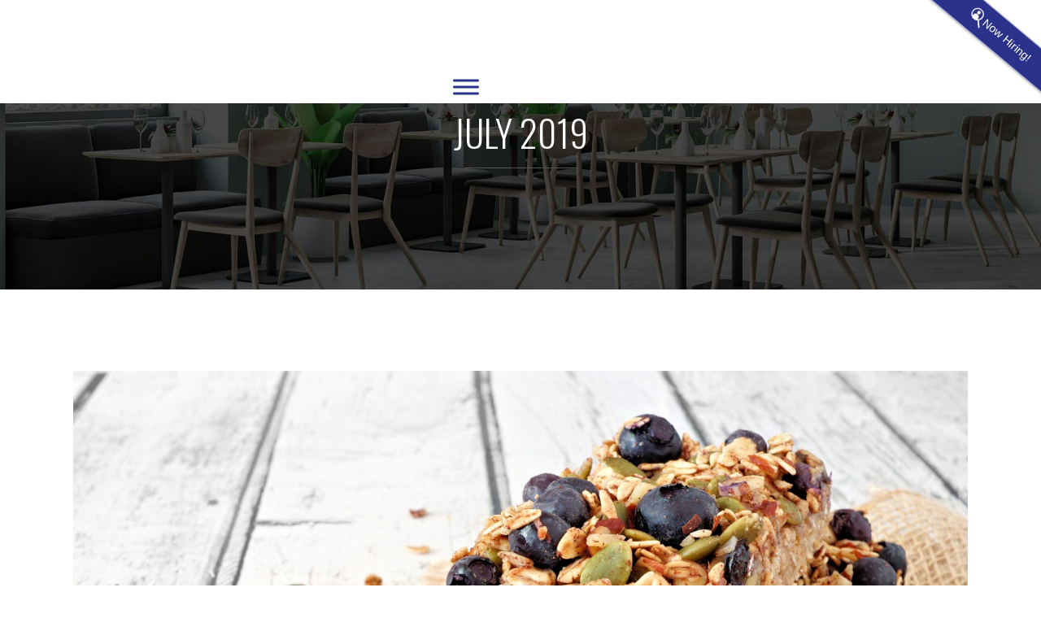

--- FILE ---
content_type: text/html; charset=UTF-8
request_url: https://csvending.com/2019/07/
body_size: 20266
content:
<!DOCTYPE html>
<html lang="en-US">
<head><meta charset="UTF-8" /><script>if(navigator.userAgent.match(/MSIE|Internet Explorer/i)||navigator.userAgent.match(/Trident\/7\..*?rv:11/i)){var href=document.location.href;if(!href.match(/[?&]nowprocket/)){if(href.indexOf("?")==-1){if(href.indexOf("#")==-1){document.location.href=href+"?nowprocket=1"}else{document.location.href=href.replace("#","?nowprocket=1#")}}else{if(href.indexOf("#")==-1){document.location.href=href+"&nowprocket=1"}else{document.location.href=href.replace("#","&nowprocket=1#")}}}}</script><script>(()=>{class RocketLazyLoadScripts{constructor(){this.v="2.0.3",this.userEvents=["keydown","keyup","mousedown","mouseup","mousemove","mouseover","mouseenter","mouseout","mouseleave","touchmove","touchstart","touchend","touchcancel","wheel","click","dblclick","input","visibilitychange"],this.attributeEvents=["onblur","onclick","oncontextmenu","ondblclick","onfocus","onmousedown","onmouseenter","onmouseleave","onmousemove","onmouseout","onmouseover","onmouseup","onmousewheel","onscroll","onsubmit"]}async t(){this.i(),this.o(),/iP(ad|hone)/.test(navigator.userAgent)&&this.h(),this.u(),this.l(this),this.m(),this.k(this),this.p(this),this._(),await Promise.all([this.R(),this.L()]),this.lastBreath=Date.now(),this.S(this),this.P(),this.D(),this.O(),this.M(),await this.C(this.delayedScripts.normal),await this.C(this.delayedScripts.defer),await this.C(this.delayedScripts.async),this.F("domReady"),await this.T(),await this.j(),await this.I(),this.F("windowLoad"),await this.A(),window.dispatchEvent(new Event("rocket-allScriptsLoaded")),this.everythingLoaded=!0,this.lastTouchEnd&&await new Promise((t=>setTimeout(t,500-Date.now()+this.lastTouchEnd))),this.H(),this.F("all"),this.U(),this.W()}i(){this.CSPIssue=sessionStorage.getItem("rocketCSPIssue"),document.addEventListener("securitypolicyviolation",(t=>{this.CSPIssue||"script-src-elem"!==t.violatedDirective||"data"!==t.blockedURI||(this.CSPIssue=!0,sessionStorage.setItem("rocketCSPIssue",!0))}),{isRocket:!0})}o(){window.addEventListener("pageshow",(t=>{this.persisted=t.persisted,this.realWindowLoadedFired=!0}),{isRocket:!0}),window.addEventListener("pagehide",(()=>{this.onFirstUserAction=null}),{isRocket:!0})}h(){let t;function e(e){t=e}window.addEventListener("touchstart",e,{isRocket:!0}),window.addEventListener("touchend",(function i(o){Math.abs(o.changedTouches[0].pageX-t.changedTouches[0].pageX)<10&&Math.abs(o.changedTouches[0].pageY-t.changedTouches[0].pageY)<10&&o.timeStamp-t.timeStamp<200&&(o.target.dispatchEvent(new PointerEvent("click",{target:o.target,bubbles:!0,cancelable:!0,detail:1})),event.preventDefault(),window.removeEventListener("touchstart",e,{isRocket:!0}),window.removeEventListener("touchend",i,{isRocket:!0}))}),{isRocket:!0})}q(t){this.userActionTriggered||("mousemove"!==t.type||this.firstMousemoveIgnored?"keyup"===t.type||"mouseover"===t.type||"mouseout"===t.type||(this.userActionTriggered=!0,this.onFirstUserAction&&this.onFirstUserAction()):this.firstMousemoveIgnored=!0),"click"===t.type&&t.preventDefault(),this.savedUserEvents.length>0&&(t.stopPropagation(),t.stopImmediatePropagation()),"touchstart"===this.lastEvent&&"touchend"===t.type&&(this.lastTouchEnd=Date.now()),"click"===t.type&&(this.lastTouchEnd=0),this.lastEvent=t.type,this.savedUserEvents.push(t)}u(){this.savedUserEvents=[],this.userEventHandler=this.q.bind(this),this.userEvents.forEach((t=>window.addEventListener(t,this.userEventHandler,{passive:!1,isRocket:!0})))}U(){this.userEvents.forEach((t=>window.removeEventListener(t,this.userEventHandler,{passive:!1,isRocket:!0}))),this.savedUserEvents.forEach((t=>{t.target.dispatchEvent(new window[t.constructor.name](t.type,t))}))}m(){this.eventsMutationObserver=new MutationObserver((t=>{const e="return false";for(const i of t){if("attributes"===i.type){const t=i.target.getAttribute(i.attributeName);t&&t!==e&&(i.target.setAttribute("data-rocket-"+i.attributeName,t),i.target["rocket"+i.attributeName]=new Function("event",t),i.target.setAttribute(i.attributeName,e))}"childList"===i.type&&i.addedNodes.forEach((t=>{if(t.nodeType===Node.ELEMENT_NODE)for(const i of t.attributes)this.attributeEvents.includes(i.name)&&i.value&&""!==i.value&&(t.setAttribute("data-rocket-"+i.name,i.value),t["rocket"+i.name]=new Function("event",i.value),t.setAttribute(i.name,e))}))}})),this.eventsMutationObserver.observe(document,{subtree:!0,childList:!0,attributeFilter:this.attributeEvents})}H(){this.eventsMutationObserver.disconnect(),this.attributeEvents.forEach((t=>{document.querySelectorAll("[data-rocket-"+t+"]").forEach((e=>{e.setAttribute(t,e.getAttribute("data-rocket-"+t)),e.removeAttribute("data-rocket-"+t)}))}))}k(t){Object.defineProperty(HTMLElement.prototype,"onclick",{get(){return this.rocketonclick||null},set(e){this.rocketonclick=e,this.setAttribute(t.everythingLoaded?"onclick":"data-rocket-onclick","this.rocketonclick(event)")}})}S(t){function e(e,i){let o=e[i];e[i]=null,Object.defineProperty(e,i,{get:()=>o,set(s){t.everythingLoaded?o=s:e["rocket"+i]=o=s}})}e(document,"onreadystatechange"),e(window,"onload"),e(window,"onpageshow");try{Object.defineProperty(document,"readyState",{get:()=>t.rocketReadyState,set(e){t.rocketReadyState=e},configurable:!0}),document.readyState="loading"}catch(t){console.log("WPRocket DJE readyState conflict, bypassing")}}l(t){this.originalAddEventListener=EventTarget.prototype.addEventListener,this.originalRemoveEventListener=EventTarget.prototype.removeEventListener,this.savedEventListeners=[],EventTarget.prototype.addEventListener=function(e,i,o){o&&o.isRocket||!t.B(e,this)&&!t.userEvents.includes(e)||t.B(e,this)&&!t.userActionTriggered||e.startsWith("rocket-")||t.everythingLoaded?t.originalAddEventListener.call(this,e,i,o):t.savedEventListeners.push({target:this,remove:!1,type:e,func:i,options:o})},EventTarget.prototype.removeEventListener=function(e,i,o){o&&o.isRocket||!t.B(e,this)&&!t.userEvents.includes(e)||t.B(e,this)&&!t.userActionTriggered||e.startsWith("rocket-")||t.everythingLoaded?t.originalRemoveEventListener.call(this,e,i,o):t.savedEventListeners.push({target:this,remove:!0,type:e,func:i,options:o})}}F(t){"all"===t&&(EventTarget.prototype.addEventListener=this.originalAddEventListener,EventTarget.prototype.removeEventListener=this.originalRemoveEventListener),this.savedEventListeners=this.savedEventListeners.filter((e=>{let i=e.type,o=e.target||window;return"domReady"===t&&"DOMContentLoaded"!==i&&"readystatechange"!==i||("windowLoad"===t&&"load"!==i&&"readystatechange"!==i&&"pageshow"!==i||(this.B(i,o)&&(i="rocket-"+i),e.remove?o.removeEventListener(i,e.func,e.options):o.addEventListener(i,e.func,e.options),!1))}))}p(t){let e;function i(e){return t.everythingLoaded?e:e.split(" ").map((t=>"load"===t||t.startsWith("load.")?"rocket-jquery-load":t)).join(" ")}function o(o){function s(e){const s=o.fn[e];o.fn[e]=o.fn.init.prototype[e]=function(){return this[0]===window&&t.userActionTriggered&&("string"==typeof arguments[0]||arguments[0]instanceof String?arguments[0]=i(arguments[0]):"object"==typeof arguments[0]&&Object.keys(arguments[0]).forEach((t=>{const e=arguments[0][t];delete arguments[0][t],arguments[0][i(t)]=e}))),s.apply(this,arguments),this}}if(o&&o.fn&&!t.allJQueries.includes(o)){const e={DOMContentLoaded:[],"rocket-DOMContentLoaded":[]};for(const t in e)document.addEventListener(t,(()=>{e[t].forEach((t=>t()))}),{isRocket:!0});o.fn.ready=o.fn.init.prototype.ready=function(i){function s(){parseInt(o.fn.jquery)>2?setTimeout((()=>i.bind(document)(o))):i.bind(document)(o)}return t.realDomReadyFired?!t.userActionTriggered||t.fauxDomReadyFired?s():e["rocket-DOMContentLoaded"].push(s):e.DOMContentLoaded.push(s),o([])},s("on"),s("one"),s("off"),t.allJQueries.push(o)}e=o}t.allJQueries=[],o(window.jQuery),Object.defineProperty(window,"jQuery",{get:()=>e,set(t){o(t)}})}P(){const t=new Map;document.write=document.writeln=function(e){const i=document.currentScript,o=document.createRange(),s=i.parentElement;let n=t.get(i);void 0===n&&(n=i.nextSibling,t.set(i,n));const c=document.createDocumentFragment();o.setStart(c,0),c.appendChild(o.createContextualFragment(e)),s.insertBefore(c,n)}}async R(){return new Promise((t=>{this.userActionTriggered?t():this.onFirstUserAction=t}))}async L(){return new Promise((t=>{document.addEventListener("DOMContentLoaded",(()=>{this.realDomReadyFired=!0,t()}),{isRocket:!0})}))}async I(){return this.realWindowLoadedFired?Promise.resolve():new Promise((t=>{window.addEventListener("load",t,{isRocket:!0})}))}M(){this.pendingScripts=[];this.scriptsMutationObserver=new MutationObserver((t=>{for(const e of t)e.addedNodes.forEach((t=>{"SCRIPT"!==t.tagName||t.noModule||t.isWPRocket||this.pendingScripts.push({script:t,promise:new Promise((e=>{const i=()=>{const i=this.pendingScripts.findIndex((e=>e.script===t));i>=0&&this.pendingScripts.splice(i,1),e()};t.addEventListener("load",i,{isRocket:!0}),t.addEventListener("error",i,{isRocket:!0}),setTimeout(i,1e3)}))})}))})),this.scriptsMutationObserver.observe(document,{childList:!0,subtree:!0})}async j(){await this.J(),this.pendingScripts.length?(await this.pendingScripts[0].promise,await this.j()):this.scriptsMutationObserver.disconnect()}D(){this.delayedScripts={normal:[],async:[],defer:[]},document.querySelectorAll("script[type$=rocketlazyloadscript]").forEach((t=>{t.hasAttribute("data-rocket-src")?t.hasAttribute("async")&&!1!==t.async?this.delayedScripts.async.push(t):t.hasAttribute("defer")&&!1!==t.defer||"module"===t.getAttribute("data-rocket-type")?this.delayedScripts.defer.push(t):this.delayedScripts.normal.push(t):this.delayedScripts.normal.push(t)}))}async _(){await this.L();let t=[];document.querySelectorAll("script[type$=rocketlazyloadscript][data-rocket-src]").forEach((e=>{let i=e.getAttribute("data-rocket-src");if(i&&!i.startsWith("data:")){i.startsWith("//")&&(i=location.protocol+i);try{const o=new URL(i).origin;o!==location.origin&&t.push({src:o,crossOrigin:e.crossOrigin||"module"===e.getAttribute("data-rocket-type")})}catch(t){}}})),t=[...new Map(t.map((t=>[JSON.stringify(t),t]))).values()],this.N(t,"preconnect")}async $(t){if(await this.G(),!0!==t.noModule||!("noModule"in HTMLScriptElement.prototype))return new Promise((e=>{let i;function o(){(i||t).setAttribute("data-rocket-status","executed"),e()}try{if(navigator.userAgent.includes("Firefox/")||""===navigator.vendor||this.CSPIssue)i=document.createElement("script"),[...t.attributes].forEach((t=>{let e=t.nodeName;"type"!==e&&("data-rocket-type"===e&&(e="type"),"data-rocket-src"===e&&(e="src"),i.setAttribute(e,t.nodeValue))})),t.text&&(i.text=t.text),t.nonce&&(i.nonce=t.nonce),i.hasAttribute("src")?(i.addEventListener("load",o,{isRocket:!0}),i.addEventListener("error",(()=>{i.setAttribute("data-rocket-status","failed-network"),e()}),{isRocket:!0}),setTimeout((()=>{i.isConnected||e()}),1)):(i.text=t.text,o()),i.isWPRocket=!0,t.parentNode.replaceChild(i,t);else{const i=t.getAttribute("data-rocket-type"),s=t.getAttribute("data-rocket-src");i?(t.type=i,t.removeAttribute("data-rocket-type")):t.removeAttribute("type"),t.addEventListener("load",o,{isRocket:!0}),t.addEventListener("error",(i=>{this.CSPIssue&&i.target.src.startsWith("data:")?(console.log("WPRocket: CSP fallback activated"),t.removeAttribute("src"),this.$(t).then(e)):(t.setAttribute("data-rocket-status","failed-network"),e())}),{isRocket:!0}),s?(t.fetchPriority="high",t.removeAttribute("data-rocket-src"),t.src=s):t.src="data:text/javascript;base64,"+window.btoa(unescape(encodeURIComponent(t.text)))}}catch(i){t.setAttribute("data-rocket-status","failed-transform"),e()}}));t.setAttribute("data-rocket-status","skipped")}async C(t){const e=t.shift();return e?(e.isConnected&&await this.$(e),this.C(t)):Promise.resolve()}O(){this.N([...this.delayedScripts.normal,...this.delayedScripts.defer,...this.delayedScripts.async],"preload")}N(t,e){this.trash=this.trash||[];let i=!0;var o=document.createDocumentFragment();t.forEach((t=>{const s=t.getAttribute&&t.getAttribute("data-rocket-src")||t.src;if(s&&!s.startsWith("data:")){const n=document.createElement("link");n.href=s,n.rel=e,"preconnect"!==e&&(n.as="script",n.fetchPriority=i?"high":"low"),t.getAttribute&&"module"===t.getAttribute("data-rocket-type")&&(n.crossOrigin=!0),t.crossOrigin&&(n.crossOrigin=t.crossOrigin),t.integrity&&(n.integrity=t.integrity),t.nonce&&(n.nonce=t.nonce),o.appendChild(n),this.trash.push(n),i=!1}})),document.head.appendChild(o)}W(){this.trash.forEach((t=>t.remove()))}async T(){try{document.readyState="interactive"}catch(t){}this.fauxDomReadyFired=!0;try{await this.G(),document.dispatchEvent(new Event("rocket-readystatechange")),await this.G(),document.rocketonreadystatechange&&document.rocketonreadystatechange(),await this.G(),document.dispatchEvent(new Event("rocket-DOMContentLoaded")),await this.G(),window.dispatchEvent(new Event("rocket-DOMContentLoaded"))}catch(t){console.error(t)}}async A(){try{document.readyState="complete"}catch(t){}try{await this.G(),document.dispatchEvent(new Event("rocket-readystatechange")),await this.G(),document.rocketonreadystatechange&&document.rocketonreadystatechange(),await this.G(),window.dispatchEvent(new Event("rocket-load")),await this.G(),window.rocketonload&&window.rocketonload(),await this.G(),this.allJQueries.forEach((t=>t(window).trigger("rocket-jquery-load"))),await this.G();const t=new Event("rocket-pageshow");t.persisted=this.persisted,window.dispatchEvent(t),await this.G(),window.rocketonpageshow&&window.rocketonpageshow({persisted:this.persisted})}catch(t){console.error(t)}}async G(){Date.now()-this.lastBreath>45&&(await this.J(),this.lastBreath=Date.now())}async J(){return document.hidden?new Promise((t=>setTimeout(t))):new Promise((t=>requestAnimationFrame(t)))}B(t,e){return e===document&&"readystatechange"===t||(e===document&&"DOMContentLoaded"===t||(e===window&&"DOMContentLoaded"===t||(e===window&&"load"===t||e===window&&"pageshow"===t)))}static run(){(new RocketLazyLoadScripts).t()}}RocketLazyLoadScripts.run()})();</script>
	
	
				<meta name="viewport" content="width=device-width,initial-scale=1,user-scalable=no">
		
            
            
	<link rel="profile" href="https://gmpg.org/xfn/11" />
	<link rel="pingback" href="https://csvending.com/xmlrpc.php" />

	<meta name='robots' content='noindex, follow' />
	<style>img:is([sizes="auto" i], [sizes^="auto," i]) { contain-intrinsic-size: 3000px 1500px }</style>
	
	<!-- This site is optimized with the Yoast SEO plugin v25.4 - https://yoast.com/wordpress/plugins/seo/ -->
	<title>July 2019 - C&amp;S Vending Company, Inc.</title>
<link data-rocket-preload as="style" href="https://fonts.googleapis.com/css?family=Raleway%3A100%2C200%2C300%2C400%2C500%2C600%2C700%2C800%2C900%2C100italic%2C300italic%2C400italic%2C700italic%7CMerriweather%3A100%2C200%2C300%2C400%2C500%2C600%2C700%2C800%2C900%2C100italic%2C300italic%2C400italic%2C700italic%7COswald%3A100%2C200%2C300%2C400%2C500%2C600%2C700%2C800%2C900%2C100italic%2C300italic%2C400italic%2C700italic&#038;subset=latin%2Clatin-ext&#038;display=swap" rel="preload">
<link href="https://fonts.googleapis.com/css?family=Raleway%3A100%2C200%2C300%2C400%2C500%2C600%2C700%2C800%2C900%2C100italic%2C300italic%2C400italic%2C700italic%7CMerriweather%3A100%2C200%2C300%2C400%2C500%2C600%2C700%2C800%2C900%2C100italic%2C300italic%2C400italic%2C700italic%7COswald%3A100%2C200%2C300%2C400%2C500%2C600%2C700%2C800%2C900%2C100italic%2C300italic%2C400italic%2C700italic&#038;subset=latin%2Clatin-ext&#038;display=swap" media="print" onload="this.media=&#039;all&#039;" rel="stylesheet">
<noscript><link rel="stylesheet" href="https://fonts.googleapis.com/css?family=Raleway%3A100%2C200%2C300%2C400%2C500%2C600%2C700%2C800%2C900%2C100italic%2C300italic%2C400italic%2C700italic%7CMerriweather%3A100%2C200%2C300%2C400%2C500%2C600%2C700%2C800%2C900%2C100italic%2C300italic%2C400italic%2C700italic%7COswald%3A100%2C200%2C300%2C400%2C500%2C600%2C700%2C800%2C900%2C100italic%2C300italic%2C400italic%2C700italic&#038;subset=latin%2Clatin-ext&#038;display=swap"></noscript>
	<meta property="og:locale" content="en_US" />
	<meta property="og:type" content="website" />
	<meta property="og:title" content="July 2019 - C&amp;S Vending Company, Inc." />
	<meta property="og:url" content="https://csvending.com/2019/07/" />
	<meta property="og:site_name" content="C&amp;S Vending Company, Inc." />
	<meta name="twitter:card" content="summary_large_image" />
	<script type="application/ld+json" class="yoast-schema-graph">{"@context":"https://schema.org","@graph":[{"@type":"CollectionPage","@id":"https://csvending.com/2019/07/","url":"https://csvending.com/2019/07/","name":"July 2019 - C&amp;S Vending Company, Inc.","isPartOf":{"@id":"https://csvending.com/#website"},"primaryImageOfPage":{"@id":"https://csvending.com/2019/07/#primaryimage"},"image":{"@id":"https://csvending.com/2019/07/#primaryimage"},"thumbnailUrl":"https://csvending.com/wp-content/uploads/2019/07/resized1AdobeStock_167045800.jpg","breadcrumb":{"@id":"https://csvending.com/2019/07/#breadcrumb"},"inLanguage":"en-US"},{"@type":"ImageObject","inLanguage":"en-US","@id":"https://csvending.com/2019/07/#primaryimage","url":"https://csvending.com/wp-content/uploads/2019/07/resized1AdobeStock_167045800.jpg","contentUrl":"https://csvending.com/wp-content/uploads/2019/07/resized1AdobeStock_167045800.jpg","width":1800,"height":1200,"caption":"healthy snacks in minneapolis and st paul break rooms"},{"@type":"BreadcrumbList","@id":"https://csvending.com/2019/07/#breadcrumb","itemListElement":[{"@type":"ListItem","position":1,"name":"Home","item":"https://csvending.com/"},{"@type":"ListItem","position":2,"name":"Archives for July 2019"}]},{"@type":"WebSite","@id":"https://csvending.com/#website","url":"https://csvending.com/","name":"C&amp;S Vending Company, Inc.","description":"","potentialAction":[{"@type":"SearchAction","target":{"@type":"EntryPoint","urlTemplate":"https://csvending.com/?s={search_term_string}"},"query-input":{"@type":"PropertyValueSpecification","valueRequired":true,"valueName":"search_term_string"}}],"inLanguage":"en-US"}]}</script>
	<!-- / Yoast SEO plugin. -->


<link rel='dns-prefetch' href='//fonts.googleapis.com' />
<link href='https://fonts.gstatic.com' crossorigin rel='preconnect' />
<link rel="alternate" type="application/rss+xml" title="C&amp;S Vending Company, Inc. &raquo; Feed" href="https://csvending.com/feed/" />
<style id='wp-emoji-styles-inline-css' type='text/css'>

	img.wp-smiley, img.emoji {
		display: inline !important;
		border: none !important;
		box-shadow: none !important;
		height: 1em !important;
		width: 1em !important;
		margin: 0 0.07em !important;
		vertical-align: -0.1em !important;
		background: none !important;
		padding: 0 !important;
	}
</style>
<link rel='stylesheet' id='wp-block-library-css' href='https://csvending.com/wp-includes/css/dist/block-library/style.min.css?ver=6.7.4' type='text/css' media='all' />
<style id='classic-theme-styles-inline-css' type='text/css'>
/*! This file is auto-generated */
.wp-block-button__link{color:#fff;background-color:#32373c;border-radius:9999px;box-shadow:none;text-decoration:none;padding:calc(.667em + 2px) calc(1.333em + 2px);font-size:1.125em}.wp-block-file__button{background:#32373c;color:#fff;text-decoration:none}
</style>
<style id='global-styles-inline-css' type='text/css'>
:root{--wp--preset--aspect-ratio--square: 1;--wp--preset--aspect-ratio--4-3: 4/3;--wp--preset--aspect-ratio--3-4: 3/4;--wp--preset--aspect-ratio--3-2: 3/2;--wp--preset--aspect-ratio--2-3: 2/3;--wp--preset--aspect-ratio--16-9: 16/9;--wp--preset--aspect-ratio--9-16: 9/16;--wp--preset--color--black: #000000;--wp--preset--color--cyan-bluish-gray: #abb8c3;--wp--preset--color--white: #ffffff;--wp--preset--color--pale-pink: #f78da7;--wp--preset--color--vivid-red: #cf2e2e;--wp--preset--color--luminous-vivid-orange: #ff6900;--wp--preset--color--luminous-vivid-amber: #fcb900;--wp--preset--color--light-green-cyan: #7bdcb5;--wp--preset--color--vivid-green-cyan: #00d084;--wp--preset--color--pale-cyan-blue: #8ed1fc;--wp--preset--color--vivid-cyan-blue: #0693e3;--wp--preset--color--vivid-purple: #9b51e0;--wp--preset--gradient--vivid-cyan-blue-to-vivid-purple: linear-gradient(135deg,rgba(6,147,227,1) 0%,rgb(155,81,224) 100%);--wp--preset--gradient--light-green-cyan-to-vivid-green-cyan: linear-gradient(135deg,rgb(122,220,180) 0%,rgb(0,208,130) 100%);--wp--preset--gradient--luminous-vivid-amber-to-luminous-vivid-orange: linear-gradient(135deg,rgba(252,185,0,1) 0%,rgba(255,105,0,1) 100%);--wp--preset--gradient--luminous-vivid-orange-to-vivid-red: linear-gradient(135deg,rgba(255,105,0,1) 0%,rgb(207,46,46) 100%);--wp--preset--gradient--very-light-gray-to-cyan-bluish-gray: linear-gradient(135deg,rgb(238,238,238) 0%,rgb(169,184,195) 100%);--wp--preset--gradient--cool-to-warm-spectrum: linear-gradient(135deg,rgb(74,234,220) 0%,rgb(151,120,209) 20%,rgb(207,42,186) 40%,rgb(238,44,130) 60%,rgb(251,105,98) 80%,rgb(254,248,76) 100%);--wp--preset--gradient--blush-light-purple: linear-gradient(135deg,rgb(255,206,236) 0%,rgb(152,150,240) 100%);--wp--preset--gradient--blush-bordeaux: linear-gradient(135deg,rgb(254,205,165) 0%,rgb(254,45,45) 50%,rgb(107,0,62) 100%);--wp--preset--gradient--luminous-dusk: linear-gradient(135deg,rgb(255,203,112) 0%,rgb(199,81,192) 50%,rgb(65,88,208) 100%);--wp--preset--gradient--pale-ocean: linear-gradient(135deg,rgb(255,245,203) 0%,rgb(182,227,212) 50%,rgb(51,167,181) 100%);--wp--preset--gradient--electric-grass: linear-gradient(135deg,rgb(202,248,128) 0%,rgb(113,206,126) 100%);--wp--preset--gradient--midnight: linear-gradient(135deg,rgb(2,3,129) 0%,rgb(40,116,252) 100%);--wp--preset--font-size--small: 13px;--wp--preset--font-size--medium: 20px;--wp--preset--font-size--large: 36px;--wp--preset--font-size--x-large: 42px;--wp--preset--spacing--20: 0.44rem;--wp--preset--spacing--30: 0.67rem;--wp--preset--spacing--40: 1rem;--wp--preset--spacing--50: 1.5rem;--wp--preset--spacing--60: 2.25rem;--wp--preset--spacing--70: 3.38rem;--wp--preset--spacing--80: 5.06rem;--wp--preset--shadow--natural: 6px 6px 9px rgba(0, 0, 0, 0.2);--wp--preset--shadow--deep: 12px 12px 50px rgba(0, 0, 0, 0.4);--wp--preset--shadow--sharp: 6px 6px 0px rgba(0, 0, 0, 0.2);--wp--preset--shadow--outlined: 6px 6px 0px -3px rgba(255, 255, 255, 1), 6px 6px rgba(0, 0, 0, 1);--wp--preset--shadow--crisp: 6px 6px 0px rgba(0, 0, 0, 1);}:where(.is-layout-flex){gap: 0.5em;}:where(.is-layout-grid){gap: 0.5em;}body .is-layout-flex{display: flex;}.is-layout-flex{flex-wrap: wrap;align-items: center;}.is-layout-flex > :is(*, div){margin: 0;}body .is-layout-grid{display: grid;}.is-layout-grid > :is(*, div){margin: 0;}:where(.wp-block-columns.is-layout-flex){gap: 2em;}:where(.wp-block-columns.is-layout-grid){gap: 2em;}:where(.wp-block-post-template.is-layout-flex){gap: 1.25em;}:where(.wp-block-post-template.is-layout-grid){gap: 1.25em;}.has-black-color{color: var(--wp--preset--color--black) !important;}.has-cyan-bluish-gray-color{color: var(--wp--preset--color--cyan-bluish-gray) !important;}.has-white-color{color: var(--wp--preset--color--white) !important;}.has-pale-pink-color{color: var(--wp--preset--color--pale-pink) !important;}.has-vivid-red-color{color: var(--wp--preset--color--vivid-red) !important;}.has-luminous-vivid-orange-color{color: var(--wp--preset--color--luminous-vivid-orange) !important;}.has-luminous-vivid-amber-color{color: var(--wp--preset--color--luminous-vivid-amber) !important;}.has-light-green-cyan-color{color: var(--wp--preset--color--light-green-cyan) !important;}.has-vivid-green-cyan-color{color: var(--wp--preset--color--vivid-green-cyan) !important;}.has-pale-cyan-blue-color{color: var(--wp--preset--color--pale-cyan-blue) !important;}.has-vivid-cyan-blue-color{color: var(--wp--preset--color--vivid-cyan-blue) !important;}.has-vivid-purple-color{color: var(--wp--preset--color--vivid-purple) !important;}.has-black-background-color{background-color: var(--wp--preset--color--black) !important;}.has-cyan-bluish-gray-background-color{background-color: var(--wp--preset--color--cyan-bluish-gray) !important;}.has-white-background-color{background-color: var(--wp--preset--color--white) !important;}.has-pale-pink-background-color{background-color: var(--wp--preset--color--pale-pink) !important;}.has-vivid-red-background-color{background-color: var(--wp--preset--color--vivid-red) !important;}.has-luminous-vivid-orange-background-color{background-color: var(--wp--preset--color--luminous-vivid-orange) !important;}.has-luminous-vivid-amber-background-color{background-color: var(--wp--preset--color--luminous-vivid-amber) !important;}.has-light-green-cyan-background-color{background-color: var(--wp--preset--color--light-green-cyan) !important;}.has-vivid-green-cyan-background-color{background-color: var(--wp--preset--color--vivid-green-cyan) !important;}.has-pale-cyan-blue-background-color{background-color: var(--wp--preset--color--pale-cyan-blue) !important;}.has-vivid-cyan-blue-background-color{background-color: var(--wp--preset--color--vivid-cyan-blue) !important;}.has-vivid-purple-background-color{background-color: var(--wp--preset--color--vivid-purple) !important;}.has-black-border-color{border-color: var(--wp--preset--color--black) !important;}.has-cyan-bluish-gray-border-color{border-color: var(--wp--preset--color--cyan-bluish-gray) !important;}.has-white-border-color{border-color: var(--wp--preset--color--white) !important;}.has-pale-pink-border-color{border-color: var(--wp--preset--color--pale-pink) !important;}.has-vivid-red-border-color{border-color: var(--wp--preset--color--vivid-red) !important;}.has-luminous-vivid-orange-border-color{border-color: var(--wp--preset--color--luminous-vivid-orange) !important;}.has-luminous-vivid-amber-border-color{border-color: var(--wp--preset--color--luminous-vivid-amber) !important;}.has-light-green-cyan-border-color{border-color: var(--wp--preset--color--light-green-cyan) !important;}.has-vivid-green-cyan-border-color{border-color: var(--wp--preset--color--vivid-green-cyan) !important;}.has-pale-cyan-blue-border-color{border-color: var(--wp--preset--color--pale-cyan-blue) !important;}.has-vivid-cyan-blue-border-color{border-color: var(--wp--preset--color--vivid-cyan-blue) !important;}.has-vivid-purple-border-color{border-color: var(--wp--preset--color--vivid-purple) !important;}.has-vivid-cyan-blue-to-vivid-purple-gradient-background{background: var(--wp--preset--gradient--vivid-cyan-blue-to-vivid-purple) !important;}.has-light-green-cyan-to-vivid-green-cyan-gradient-background{background: var(--wp--preset--gradient--light-green-cyan-to-vivid-green-cyan) !important;}.has-luminous-vivid-amber-to-luminous-vivid-orange-gradient-background{background: var(--wp--preset--gradient--luminous-vivid-amber-to-luminous-vivid-orange) !important;}.has-luminous-vivid-orange-to-vivid-red-gradient-background{background: var(--wp--preset--gradient--luminous-vivid-orange-to-vivid-red) !important;}.has-very-light-gray-to-cyan-bluish-gray-gradient-background{background: var(--wp--preset--gradient--very-light-gray-to-cyan-bluish-gray) !important;}.has-cool-to-warm-spectrum-gradient-background{background: var(--wp--preset--gradient--cool-to-warm-spectrum) !important;}.has-blush-light-purple-gradient-background{background: var(--wp--preset--gradient--blush-light-purple) !important;}.has-blush-bordeaux-gradient-background{background: var(--wp--preset--gradient--blush-bordeaux) !important;}.has-luminous-dusk-gradient-background{background: var(--wp--preset--gradient--luminous-dusk) !important;}.has-pale-ocean-gradient-background{background: var(--wp--preset--gradient--pale-ocean) !important;}.has-electric-grass-gradient-background{background: var(--wp--preset--gradient--electric-grass) !important;}.has-midnight-gradient-background{background: var(--wp--preset--gradient--midnight) !important;}.has-small-font-size{font-size: var(--wp--preset--font-size--small) !important;}.has-medium-font-size{font-size: var(--wp--preset--font-size--medium) !important;}.has-large-font-size{font-size: var(--wp--preset--font-size--large) !important;}.has-x-large-font-size{font-size: var(--wp--preset--font-size--x-large) !important;}
:where(.wp-block-post-template.is-layout-flex){gap: 1.25em;}:where(.wp-block-post-template.is-layout-grid){gap: 1.25em;}
:where(.wp-block-columns.is-layout-flex){gap: 2em;}:where(.wp-block-columns.is-layout-grid){gap: 2em;}
:root :where(.wp-block-pullquote){font-size: 1.5em;line-height: 1.6;}
</style>
<link rel='stylesheet' id='topbar-css' href='https://csvending.com/wp-content/plugins/top-bar/inc/../css/topbar_style.css?ver=6.7.4' type='text/css' media='all' />
<link rel='stylesheet' id='twenty20-css' href='https://csvending.com/wp-content/plugins/twenty20/assets/css/twenty20.css?ver=2.0.4' type='text/css' media='all' />
<link rel='stylesheet' id='megamenu-css' href='https://csvending.com/wp-content/uploads/maxmegamenu/style.css?ver=890775' type='text/css' media='all' />
<link rel='stylesheet' id='dashicons-css' href='https://csvending.com/wp-includes/css/dashicons.min.css?ver=6.7.4' type='text/css' media='all' />
<link rel='stylesheet' id='megamenu-genericons-css' href='https://csvending.com/wp-content/plugins/megamenu-pro/icons/genericons/genericons/genericons.css?ver=2.4.3' type='text/css' media='all' />
<link rel='stylesheet' id='megamenu-fontawesome-css' href='https://csvending.com/wp-content/plugins/megamenu-pro/icons/fontawesome/css/font-awesome.min.css?ver=2.4.3' type='text/css' media='all' />
<link rel='stylesheet' id='megamenu-fontawesome5-css' href='https://csvending.com/wp-content/plugins/megamenu-pro/icons/fontawesome5/css/all.min.css?ver=2.4.3' type='text/css' media='all' />
<link rel='stylesheet' id='megamenu-fontawesome6-css' href='https://csvending.com/wp-content/plugins/megamenu-pro/icons/fontawesome6/css/all.min.css?ver=2.4.3' type='text/css' media='all' />
<link rel='stylesheet' id='mediaelement-css' href='https://csvending.com/wp-includes/js/mediaelement/mediaelementplayer-legacy.min.css?ver=4.2.17' type='text/css' media='all' />
<link rel='stylesheet' id='wp-mediaelement-css' href='https://csvending.com/wp-includes/js/mediaelement/wp-mediaelement.min.css?ver=6.7.4' type='text/css' media='all' />
<link rel='stylesheet' id='bridge-default-style-css' href='https://csvending.com/wp-content/themes/bridge/style.css?ver=6.7.4' type='text/css' media='all' />
<link rel='stylesheet' id='bridge-qode-font_awesome-css' href='https://csvending.com/wp-content/themes/bridge/css/font-awesome/css/font-awesome.min.css?ver=6.7.4' type='text/css' media='all' />
<link rel='stylesheet' id='bridge-qode-font_elegant-css' href='https://csvending.com/wp-content/themes/bridge/css/elegant-icons/style.min.css?ver=6.7.4' type='text/css' media='all' />
<link rel='stylesheet' id='bridge-qode-linea_icons-css' href='https://csvending.com/wp-content/themes/bridge/css/linea-icons/style.css?ver=6.7.4' type='text/css' media='all' />
<link rel='stylesheet' id='bridge-qode-dripicons-css' href='https://csvending.com/wp-content/themes/bridge/css/dripicons/dripicons.css?ver=6.7.4' type='text/css' media='all' />
<link rel='stylesheet' id='bridge-qode-kiko-css' href='https://csvending.com/wp-content/themes/bridge/css/kiko/kiko-all.css?ver=6.7.4' type='text/css' media='all' />
<link rel='stylesheet' id='bridge-qode-font_awesome_5-css' href='https://csvending.com/wp-content/themes/bridge/css/font-awesome-5/css/font-awesome-5.min.css?ver=6.7.4' type='text/css' media='all' />
<link rel='stylesheet' id='bridge-stylesheet-css' href='https://csvending.com/wp-content/themes/bridge/css/stylesheet.min.css?ver=6.7.4' type='text/css' media='all' />
<style id='bridge-stylesheet-inline-css' type='text/css'>
   .archive.disabled_footer_top .footer_top_holder, .archive.disabled_footer_bottom .footer_bottom_holder { display: none;}


</style>
<link rel='stylesheet' id='bridge-print-css' href='https://csvending.com/wp-content/themes/bridge/css/print.css?ver=6.7.4' type='text/css' media='all' />
<link rel='stylesheet' id='bridge-style-dynamic-css' href='https://csvending.com/wp-content/cache/busting/1/wp-content/themes/bridge/css/style_dynamic_callback.css' type='text/css' media='all' />
<link rel='stylesheet' id='bridge-responsive-css' href='https://csvending.com/wp-content/themes/bridge/css/responsive.min.css?ver=6.7.4' type='text/css' media='all' />
<link rel='stylesheet' id='bridge-style-dynamic-responsive-css' href='https://csvending.com/wp-content/cache/busting/1/wp-content/themes/bridge/css/style_dynamic_responsive_callback.css' type='text/css' media='all' />
<style id='bridge-style-dynamic-responsive-inline-css' type='text/css'>
.q_dropcap {
    margin: 0px 18px 0px 0px;
}

.q_dropcap.normal {
    font-weight: 500;
}

.footer_top h5 {
    margin: 0 0 19px;
}

.footer_bottom {
    height: 27px;
}

.product-categories {
    font-size: 12px;
    color: #777777;
    font-weight: 300;
}

.woocommerce ul.products li.product {
    margin-bottom: 71px;
}

.woocommerce ul.products {
    margin-bottom: 10px;
}

.cf7_custom_style_2 input.wpcf7-form-control.wpcf7-text, .cf7_custom_style_2 textarea.wpcf7-form-control.wpcf7-textarea {
    text-align: center;
}

.wpcf7 form.wpcf7-form p {
    margin-bottom: 0;
}

.cf7_custom_style_2 input.wpcf7-form-control.wpcf7-submit, .cf7_custom_style_2 input.wpcf7-form-control.wpcf7-submit:not([disabled]) {
    margin-top: 14px;
}

div.wpcf7 img.ajax-loader {
    display: block;
    margin: 0 auto;
} 

.shopping_cart_header .header_cart {
    background-image: url('https://bridge12.qodeinteractive.com/wp-content/uploads/2016/02/header_shopping_bag_dark.png');
    background-size: 28px 31px;
    width: 28px;
    height: 31px;
}

.shopping_cart_header .header_cart span {
    line-height: 38px;
    width: 28px;
    color: #000;
    font-family: 'Poppins', sans-serif;
    font-weight: 500;
    font-size: 10px;
}

.title .separator.small {
    margin-top: 18px;
}


.header_inner_right {
    padding-left: 25px;
}

header .header_inner_left{
    left: auto;
}

.header_bottom {
    padding: 0 2.4%;
}
.header_top {
    line-height: 30px;
    height: 29px;
}

.woocommerce div.product div[itemprop=description] p{
    font-size: 16px;
}

.icon_social_holder>div {
    font-weight: 300;
}
</style>
<link rel='stylesheet' id='js_composer_front-css' href='https://csvending.com/wp-content/plugins/js_composer/assets/css/js_composer.min.css?ver=7.7.2' type='text/css' media='all' />

<link rel='stylesheet' id='bridge-core-dashboard-style-css' href='https://csvending.com/wp-content/plugins/bridge-core/modules/core-dashboard/assets/css/core-dashboard.min.css?ver=6.7.4' type='text/css' media='all' />
<link rel='stylesheet' id='recent-posts-widget-with-thumbnails-public-style-css' href='https://csvending.com/wp-content/plugins/recent-posts-widget-with-thumbnails/public.css?ver=7.1.1' type='text/css' media='all' />
<link rel='stylesheet' id='wp-add-custom-css-css' href='https://csvending.com?display_custom_css=css&#038;ver=6.7.4' type='text/css' media='all' />
<script type="rocketlazyloadscript" data-rocket-type="text/javascript" data-rocket-src="https://csvending.com/wp-includes/js/jquery/jquery.min.js?ver=3.7.1" id="jquery-core-js" data-rocket-defer defer></script>
<script type="rocketlazyloadscript" data-rocket-type="text/javascript" data-rocket-src="https://csvending.com/wp-includes/js/jquery/jquery-migrate.min.js?ver=3.4.1" id="jquery-migrate-js" data-rocket-defer defer></script>
<script type="text/javascript" id="topbar_frontjs-js-extra">
/* <![CDATA[ */
var tpbr_settings = {"fixed":"fixed","user_who":"notloggedin","guests_or_users":"all","message":"During this unprecedented time, we are prepared with procedures to protect both ourselves and our customers (COVID-19 Response)","status":"inactive","yn_button":"button","color":"#dd3333","button_text":"Read full announcement","button_url":"#","button_behavior":"samewindow","is_admin_bar":"no","detect_sticky":"0"};
/* ]]> */
</script>
<script type="rocketlazyloadscript" data-rocket-type="text/javascript" data-rocket-src="https://csvending.com/wp-content/plugins/top-bar/inc/../js/tpbr_front.min.js?ver=6.7.4" id="topbar_frontjs-js" data-rocket-defer defer></script>
<script type="rocketlazyloadscript"></script><link rel="https://api.w.org/" href="https://csvending.com/wp-json/" /><link rel="EditURI" type="application/rsd+xml" title="RSD" href="https://csvending.com/xmlrpc.php?rsd" />
<!-- Global site tag (gtag.js) - Google Analytics -->
<script type="rocketlazyloadscript" async data-rocket-src="https://www.googletagmanager.com/gtag/js?id=UA-136704709-1"></script>
<script type="rocketlazyloadscript">
  window.dataLayer = window.dataLayer || [];
  function gtag(){dataLayer.push(arguments);}
  gtag('js', new Date());

  gtag('config', 'UA-136704709-1');
</script>
<meta name="generator" content="Powered by WPBakery Page Builder - drag and drop page builder for WordPress."/>
<script type="rocketlazyloadscript" data-rocket-type="text/javascript"> 
var dpwdrsid = 'Pgx61izgBo'; 
var dpwdrsextid = '5bedb49a'; 
var __ibaseUrl = (("https:" == document.location.protocol) ? "https://data.processwebsitedata.com" : "http://data.processwebsitedata.com");
(function () { 
var va = document.createElement('script'); va.type = 'text/javascript'; va.async = true; 
va.src = __ibaseUrl + '/cscripts/' + dpwdrsid + '-' + dpwdrsextid + '.js'; 
var sv = document.getElementsByTagName('script')[0]; sv.parentNode.insertBefore(va, sv); 
})(); 
</script> 

<!-- Google Tag Manager -->
<script type="rocketlazyloadscript">(function(w,d,s,l,i){w[l]=w[l]||[];w[l].push({'gtm.start':
new Date().getTime(),event:'gtm.js'});var f=d.getElementsByTagName(s)[0],
j=d.createElement(s),dl=l!='dataLayer'?'&l='+l:'';j.async=true;j.src=
'https://www.googletagmanager.com/gtm.js?id='+i+dl;f.parentNode.insertBefore(j,f);
})(window,document,'script','dataLayer','GTM-TP9QVW5N');</script>
<!-- End Google Tag Manager -->
<link rel="icon" href="https://csvending.com/wp-content/uploads/2018/08/favicon.png" sizes="32x32" />
<link rel="icon" href="https://csvending.com/wp-content/uploads/2018/08/favicon.png" sizes="192x192" />
<link rel="apple-touch-icon" href="https://csvending.com/wp-content/uploads/2018/08/favicon.png" />
<meta name="msapplication-TileImage" content="https://csvending.com/wp-content/uploads/2018/08/favicon.png" />
<noscript><style> .wpb_animate_when_almost_visible { opacity: 1; }</style></noscript><style type="text/css">/** Mega Menu CSS: fs **/</style>
<noscript><style id="rocket-lazyload-nojs-css">.rll-youtube-player, [data-lazy-src]{display:none !important;}</style></noscript><meta name="generator" content="WP Rocket 3.19.1.2" data-wpr-features="wpr_delay_js wpr_defer_js wpr_minify_js wpr_lazyload_images wpr_lazyload_iframes wpr_image_dimensions wpr_preload_links wpr_desktop" /></head>

<body data-rsssl=1 class="archive date bridge-core-3.2.0 mega-menu-top-navigation  qode_grid_1300 footer_responsive_adv qode-theme-ver-30.6.1 qode-theme-bridge wpb-js-composer js-comp-ver-7.7.2 vc_responsive" itemscope itemtype="http://schema.org/WebPage">
<!-- Google Tag Manager (noscript) -->
<noscript><iframe src="https://www.googletagmanager.com/ns.html?id=GTM-TP9QVW5N"
height="0" width="0" style="display:none;visibility:hidden"></iframe></noscript>
<!-- End Google Tag Manager (noscript) -->




<div data-rocket-location-hash="46b5ec384d1573651fcf9e2729907712" class="wrapper">
	<div data-rocket-location-hash="09f360d2f233103e1c4ecf3ea77a2d76" class="wrapper_inner">

    
		<!-- Google Analytics start -->
				<!-- Google Analytics end -->

		
	<header data-rocket-location-hash="b32b695dc376aae0a636e3ce4b7557b4" class=" has_top scroll_top  fixed scrolled_not_transparent page_header">
	<div class="header_inner clearfix">
				<div class="header_top_bottom_holder">
				<div class="header_top clearfix" style='' >
							<div class="left">
						<div class="inner">
													</div>
					</div>
					<div class="right">
						<div class="inner">
							<div class="header-widget widget_text header-right-widget">			<div class="textwidget"><span style="font-size: 14px; margin-right: 18px; font-weight: 400; color: #fff; letter-spacing: 2.7px;"><a href="https://csvending.com/food-delivery-service/" style="color:white;"><span style="font-size: 14px;
    font-weight: 400;
    color: black;
    background: white;
    padding: 0px 5px;
    letter-spacing: 2.7px;">FOOD DELIVERY</span></a></span> <span style="font-size: 14px; margin-right: 18px; font-weight: 400; color: #fff; letter-spacing: 2.7px;">800-642-6254
</span> <span style="font-size: 14px; margin-right: 18px; font-weight: 400; color: #fff; letter-spacing: 2.7px;"><a href="mailto:sales@csvending.com" style="color:white;">SALES@CSVENDING.COM</a></span><br class="mobile-only"> <a href="https://csvending.com/service-inquiry"><span style="font-size: 14px;
    font-weight: 400;
    color: black;
    background: white;
    padding: 0px 5px;
    letter-spacing: 2.7px;
    margin-right: 50px;">SERVICE INQUIRY
</span></a></div>
		</div>						</div>
					</div>
						</div>

			<div class="header_bottom clearfix" style='' >
											<div class="header_inner_left">
																	<div class="mobile_menu_button">
		<span>
			<i class="qode_icon_font_awesome fa fa-bars " ></i>		</span>
	</div>
								<div class="logo_wrapper" >
	<div class="q_logo">
		<a itemprop="url" href="https://csvending.com/" >
             <img width="811" height="200" itemprop="image" class="normal" src="data:image/svg+xml,%3Csvg%20xmlns='http://www.w3.org/2000/svg'%20viewBox='0%200%20811%20200'%3E%3C/svg%3E" alt="Logo" data-lazy-src="https://csvending.com/wp-content/uploads/2018/08/logo.png"><noscript><img width="811" height="200" itemprop="image" class="normal" src="https://csvending.com/wp-content/uploads/2018/08/logo.png" alt="Logo"></noscript> 			 <img width="811" height="200" itemprop="image" class="light" src="data:image/svg+xml,%3Csvg%20xmlns='http://www.w3.org/2000/svg'%20viewBox='0%200%20811%20200'%3E%3C/svg%3E" alt="Logo" data-lazy-src="https://csvending.com/wp-content/uploads/2018/08/logo.png"/><noscript><img width="811" height="200" itemprop="image" class="light" src="https://csvending.com/wp-content/uploads/2018/08/logo.png" alt="Logo"/></noscript> 			 <img width="811" height="200" itemprop="image" class="dark" src="data:image/svg+xml,%3Csvg%20xmlns='http://www.w3.org/2000/svg'%20viewBox='0%200%20811%20200'%3E%3C/svg%3E" alt="Logo" data-lazy-src="https://csvending.com/wp-content/uploads/2018/08/logo.png"/><noscript><img width="811" height="200" itemprop="image" class="dark" src="https://csvending.com/wp-content/uploads/2018/08/logo.png" alt="Logo"/></noscript> 			 <img width="811" height="200" itemprop="image" class="sticky" src="data:image/svg+xml,%3Csvg%20xmlns='http://www.w3.org/2000/svg'%20viewBox='0%200%20811%20200'%3E%3C/svg%3E" alt="Logo" data-lazy-src="https://csvending.com/wp-content/uploads/2018/08/logo.png"/><noscript><img width="811" height="200" itemprop="image" class="sticky" src="https://csvending.com/wp-content/uploads/2018/08/logo.png" alt="Logo"/></noscript> 			 <img width="811" height="200" itemprop="image" class="mobile" src="data:image/svg+xml,%3Csvg%20xmlns='http://www.w3.org/2000/svg'%20viewBox='0%200%20811%20200'%3E%3C/svg%3E" alt="Logo" data-lazy-src="https://csvending.com/wp-content/uploads/2018/08/logo.png"/><noscript><img width="811" height="200" itemprop="image" class="mobile" src="https://csvending.com/wp-content/uploads/2018/08/logo.png" alt="Logo"/></noscript> 					</a>
	</div>
	</div>															</div>
															<div class="header_inner_right">
									<div class="side_menu_button_wrapper right">
																														<div class="side_menu_button">
																																	
										</div>
									</div>
								</div>
							
							
							<nav class="main_menu drop_down right">
								<div id="mega-menu-wrap-top-navigation" class="mega-menu-wrap"><div class="mega-menu-toggle"><div class="mega-toggle-blocks-left"></div><div class="mega-toggle-blocks-center"><div class='mega-toggle-block mega-menu-toggle-animated-block mega-toggle-block-1' id='mega-toggle-block-1'><button aria-label="Toggle Menu" class="mega-toggle-animated mega-toggle-animated-slider" type="button" aria-expanded="false">
                  <span class="mega-toggle-animated-box">
                    <span class="mega-toggle-animated-inner"></span>
                  </span>
                </button></div></div><div class="mega-toggle-blocks-right"></div></div><ul id="mega-menu-top-navigation" class="mega-menu max-mega-menu mega-menu-horizontal mega-no-js" data-event="hover" data-effect="fade_up" data-effect-speed="200" data-effect-mobile="disabled" data-effect-speed-mobile="0" data-mobile-force-width="false" data-second-click="go" data-document-click="collapse" data-vertical-behaviour="standard" data-breakpoint="1350" data-unbind="true" data-mobile-state="collapse_all" data-mobile-direction="vertical" data-hover-intent-timeout="300" data-hover-intent-interval="100" data-overlay-desktop="false" data-overlay-mobile="false"><li class="mega-mobile-only mega-menu-item mega-menu-item-type-custom mega-menu-item-object-custom mega-menu-item-home mega-align-bottom-left mega-menu-flyout mega-menu-item-4345 mobile-only" id="mega-menu-item-4345"><a class="mega-menu-link" href="https://csvending.com/" tabindex="0">Home</a></li><li class="mega-menu-item mega-menu-item-type-post_type mega-menu-item-object-page mega-menu-item-has-children mega-align-bottom-left mega-menu-flyout mega-menu-item-1830" id="mega-menu-item-1830"><a class="mega-menu-link" href="https://csvending.com/vending/" aria-expanded="false" tabindex="0">Vending Services<span class="mega-indicator" aria-hidden="true"></span></a>
<ul class="mega-sub-menu">
<li class="mega-menu-item mega-menu-item-type-post_type mega-menu-item-object-page mega-menu-item-2078" id="mega-menu-item-2078"><a class="mega-menu-link" href="https://csvending.com/vending/beverages/">Beverages</a></li><li class="mega-menu-item mega-menu-item-type-post_type mega-menu-item-object-page mega-menu-item-2021" id="mega-menu-item-2021"><a class="mega-menu-link" href="https://csvending.com/vending/snacks/">Snacks</a></li><li class="mega-menu-item mega-menu-item-type-post_type mega-menu-item-object-page mega-menu-item-1931" id="mega-menu-item-1931"><a class="mega-menu-link" href="https://csvending.com/vending/food/">Food</a></li><li class="mega-menu-item mega-menu-item-type-post_type mega-menu-item-object-page mega-menu-item-1987" id="mega-menu-item-1987"><a class="mega-menu-link" href="https://csvending.com/vending/technology/">Technology</a></li></ul>
</li><li class="mega-menu-item mega-menu-item-type-post_type mega-menu-item-object-page mega-menu-item-has-children mega-align-bottom-left mega-menu-flyout mega-menu-item-1833" id="mega-menu-item-1833"><a class="mega-menu-link" href="https://csvending.com/micro-markets/" aria-expanded="false" tabindex="0">Micro-Markets<span class="mega-indicator" aria-hidden="true"></span></a>
<ul class="mega-sub-menu">
<li class="mega-menu-item mega-menu-item-type-post_type mega-menu-item-object-page mega-menu-item-3101" id="mega-menu-item-3101"><a class="mega-menu-link" href="https://csvending.com/micro-markets/benefits/">Micro-Market Benefits</a></li><li class="mega-menu-item mega-menu-item-type-post_type mega-menu-item-object-page mega-menu-item-3722" id="mega-menu-item-3722"><a class="mega-menu-link" href="https://csvending.com/subsidized-micro-markets/">Subsidized Micro-Markets</a></li><li class="mega-menu-item mega-menu-item-type-post_type mega-menu-item-object-page mega-menu-item-3100" id="mega-menu-item-3100"><a class="mega-menu-link" href="https://csvending.com/micro-markets/security/">Micro-Market Security</a></li></ul>
</li><li class="mega-menu-item mega-menu-item-type-post_type mega-menu-item-object-page mega-align-bottom-left mega-menu-flyout mega-menu-item-1831" id="mega-menu-item-1831"><a class="mega-menu-link" href="https://csvending.com/pantry-service/" tabindex="0">Pantry Service</a></li><li class="mega-menu-item mega-menu-item-type-post_type mega-menu-item-object-page mega-menu-item-has-children mega-align-bottom-left mega-menu-flyout mega-menu-item-1834" id="mega-menu-item-1834"><a class="mega-menu-link" href="https://csvending.com/coffee-tea/" aria-expanded="false" tabindex="0">Coffee & Water<span class="mega-indicator" aria-hidden="true"></span></a>
<ul class="mega-sub-menu">
<li class="mega-menu-item mega-menu-item-type-post_type mega-menu-item-object-page mega-menu-item-2101" id="mega-menu-item-2101"><a class="mega-menu-link" href="https://csvending.com/coffee-tea/coffee-products/">Coffee Products</a></li><li class="mega-menu-item mega-menu-item-type-post_type mega-menu-item-object-page mega-menu-item-2224" id="mega-menu-item-2224"><a class="mega-menu-link" href="https://csvending.com/coffee-tea/single-cup/">Single Cup</a></li><li class="mega-menu-item mega-menu-item-type-post_type mega-menu-item-object-page mega-menu-item-2881" id="mega-menu-item-2881"><a class="mega-menu-link" href="https://csvending.com/coffee-tea/keurig/">Keurig</a></li><li class="mega-menu-item mega-menu-item-type-post_type mega-menu-item-object-page mega-menu-item-2267" id="mega-menu-item-2267"><a class="mega-menu-link" href="https://csvending.com/coffee-tea/traditional-equipment/">Traditional Equipment</a></li><li class="mega-menu-item mega-menu-item-type-post_type mega-menu-item-object-page mega-menu-item-2329" id="mega-menu-item-2329"><a class="mega-menu-link" href="https://csvending.com/coffee-tea/tea-services/">Tea Services</a></li><li class="mega-menu-item mega-menu-item-type-post_type mega-menu-item-object-page mega-menu-item-2439" id="mega-menu-item-2439"><a class="mega-menu-link" href="https://csvending.com/bevi-cooler/">Bevi Cooler</a></li><li class="mega-menu-item mega-menu-item-type-custom mega-menu-item-object-custom mega-menu-item-2463" id="mega-menu-item-2463"><a target="_blank" class="mega-menu-link" href="https://csvending.com/coffee-tea/coffee-tasting/">Coffee Tasting</a></li><li class="mega-menu-item mega-menu-item-type-post_type mega-menu-item-object-page mega-menu-item-4024" id="mega-menu-item-4024"><a class="mega-menu-link" href="https://csvending.com/coffee-tea/bean-to-cup/">Bean-to-Cup</a></li></ul>
</li><li class="mega-menu-item mega-menu-item-type-post_type mega-menu-item-object-page mega-align-bottom-left mega-menu-flyout mega-menu-item-1827" id="mega-menu-item-1827"><a class="mega-menu-link" href="https://csvending.com/catering/" tabindex="0">Catering</a></li><li class="mega-menu-item mega-menu-item-type-post_type mega-menu-item-object-page mega-align-bottom-left mega-menu-flyout mega-menu-item-1826" id="mega-menu-item-1826"><a class="mega-menu-link" href="https://csvending.com/healthy/" tabindex="0">Healthy</a></li><li class="mega-menu-item mega-menu-item-type-post_type mega-menu-item-object-page mega-menu-item-has-children mega-align-bottom-left mega-menu-flyout mega-menu-item-1829" id="mega-menu-item-1829"><a class="mega-menu-link" href="https://csvending.com/about/" aria-expanded="false" tabindex="0">About Us<span class="mega-indicator" aria-hidden="true"></span></a>
<ul class="mega-sub-menu">
<li class="mega-menu-item mega-menu-item-type-post_type mega-menu-item-object-page mega-menu-item-3158" id="mega-menu-item-3158"><a class="mega-menu-link" href="https://csvending.com/careers/">Careers</a></li><li class="mega-menu-item mega-menu-item-type-post_type mega-menu-item-object-page mega-current_page_parent mega-menu-item-1878" id="mega-menu-item-1878"><a class="mega-menu-link" href="https://csvending.com/blog/">Blog</a></li><li class="mega-menu-item mega-menu-item-type-post_type mega-menu-item-object-page mega-menu-item-1835" id="mega-menu-item-1835"><a class="mega-menu-link" href="https://csvending.com/distribution-area/">Distribution Area</a></li></ul>
</li><li class="mega-menu-item mega-menu-item-type-post_type mega-menu-item-object-page mega-align-bottom-left mega-menu-flyout mega-menu-item-1828" id="mega-menu-item-1828"><a class="mega-menu-link" href="https://csvending.com/contact/" tabindex="0">Contact</a></li></ul></div>							</nav>
														<nav class="mobile_menu">
	<div id="mega-menu-wrap-top-navigation" class="mega-menu-wrap"><div class="mega-menu-toggle"><div class="mega-toggle-blocks-left"></div><div class="mega-toggle-blocks-center"><div class='mega-toggle-block mega-menu-toggle-animated-block mega-toggle-block-1' id='mega-toggle-block-1'><button aria-label="Toggle Menu" class="mega-toggle-animated mega-toggle-animated-slider" type="button" aria-expanded="false">
                  <span class="mega-toggle-animated-box">
                    <span class="mega-toggle-animated-inner"></span>
                  </span>
                </button></div></div><div class="mega-toggle-blocks-right"></div></div><ul id="mega-menu-top-navigation" class="mega-menu max-mega-menu mega-menu-horizontal mega-no-js" data-event="hover" data-effect="fade_up" data-effect-speed="200" data-effect-mobile="disabled" data-effect-speed-mobile="0" data-mobile-force-width="false" data-second-click="go" data-document-click="collapse" data-vertical-behaviour="standard" data-breakpoint="1350" data-unbind="true" data-mobile-state="collapse_all" data-mobile-direction="vertical" data-hover-intent-timeout="300" data-hover-intent-interval="100" data-overlay-desktop="false" data-overlay-mobile="false"><li class="mega-mobile-only mega-menu-item mega-menu-item-type-custom mega-menu-item-object-custom mega-menu-item-home mega-align-bottom-left mega-menu-flyout mega-menu-item-4345 mobile-only" id="mega-menu-item-4345"><a class="mega-menu-link" href="https://csvending.com/" tabindex="0">Home</a></li><li class="mega-menu-item mega-menu-item-type-post_type mega-menu-item-object-page mega-menu-item-has-children mega-align-bottom-left mega-menu-flyout mega-menu-item-1830" id="mega-menu-item-1830"><a class="mega-menu-link" href="https://csvending.com/vending/" aria-expanded="false" tabindex="0">Vending Services<span class="mega-indicator" aria-hidden="true"></span></a>
<ul class="mega-sub-menu">
<li class="mega-menu-item mega-menu-item-type-post_type mega-menu-item-object-page mega-menu-item-2078" id="mega-menu-item-2078"><a class="mega-menu-link" href="https://csvending.com/vending/beverages/">Beverages</a></li><li class="mega-menu-item mega-menu-item-type-post_type mega-menu-item-object-page mega-menu-item-2021" id="mega-menu-item-2021"><a class="mega-menu-link" href="https://csvending.com/vending/snacks/">Snacks</a></li><li class="mega-menu-item mega-menu-item-type-post_type mega-menu-item-object-page mega-menu-item-1931" id="mega-menu-item-1931"><a class="mega-menu-link" href="https://csvending.com/vending/food/">Food</a></li><li class="mega-menu-item mega-menu-item-type-post_type mega-menu-item-object-page mega-menu-item-1987" id="mega-menu-item-1987"><a class="mega-menu-link" href="https://csvending.com/vending/technology/">Technology</a></li></ul>
</li><li class="mega-menu-item mega-menu-item-type-post_type mega-menu-item-object-page mega-menu-item-has-children mega-align-bottom-left mega-menu-flyout mega-menu-item-1833" id="mega-menu-item-1833"><a class="mega-menu-link" href="https://csvending.com/micro-markets/" aria-expanded="false" tabindex="0">Micro-Markets<span class="mega-indicator" aria-hidden="true"></span></a>
<ul class="mega-sub-menu">
<li class="mega-menu-item mega-menu-item-type-post_type mega-menu-item-object-page mega-menu-item-3101" id="mega-menu-item-3101"><a class="mega-menu-link" href="https://csvending.com/micro-markets/benefits/">Micro-Market Benefits</a></li><li class="mega-menu-item mega-menu-item-type-post_type mega-menu-item-object-page mega-menu-item-3722" id="mega-menu-item-3722"><a class="mega-menu-link" href="https://csvending.com/subsidized-micro-markets/">Subsidized Micro-Markets</a></li><li class="mega-menu-item mega-menu-item-type-post_type mega-menu-item-object-page mega-menu-item-3100" id="mega-menu-item-3100"><a class="mega-menu-link" href="https://csvending.com/micro-markets/security/">Micro-Market Security</a></li></ul>
</li><li class="mega-menu-item mega-menu-item-type-post_type mega-menu-item-object-page mega-align-bottom-left mega-menu-flyout mega-menu-item-1831" id="mega-menu-item-1831"><a class="mega-menu-link" href="https://csvending.com/pantry-service/" tabindex="0">Pantry Service</a></li><li class="mega-menu-item mega-menu-item-type-post_type mega-menu-item-object-page mega-menu-item-has-children mega-align-bottom-left mega-menu-flyout mega-menu-item-1834" id="mega-menu-item-1834"><a class="mega-menu-link" href="https://csvending.com/coffee-tea/" aria-expanded="false" tabindex="0">Coffee & Water<span class="mega-indicator" aria-hidden="true"></span></a>
<ul class="mega-sub-menu">
<li class="mega-menu-item mega-menu-item-type-post_type mega-menu-item-object-page mega-menu-item-2101" id="mega-menu-item-2101"><a class="mega-menu-link" href="https://csvending.com/coffee-tea/coffee-products/">Coffee Products</a></li><li class="mega-menu-item mega-menu-item-type-post_type mega-menu-item-object-page mega-menu-item-2224" id="mega-menu-item-2224"><a class="mega-menu-link" href="https://csvending.com/coffee-tea/single-cup/">Single Cup</a></li><li class="mega-menu-item mega-menu-item-type-post_type mega-menu-item-object-page mega-menu-item-2881" id="mega-menu-item-2881"><a class="mega-menu-link" href="https://csvending.com/coffee-tea/keurig/">Keurig</a></li><li class="mega-menu-item mega-menu-item-type-post_type mega-menu-item-object-page mega-menu-item-2267" id="mega-menu-item-2267"><a class="mega-menu-link" href="https://csvending.com/coffee-tea/traditional-equipment/">Traditional Equipment</a></li><li class="mega-menu-item mega-menu-item-type-post_type mega-menu-item-object-page mega-menu-item-2329" id="mega-menu-item-2329"><a class="mega-menu-link" href="https://csvending.com/coffee-tea/tea-services/">Tea Services</a></li><li class="mega-menu-item mega-menu-item-type-post_type mega-menu-item-object-page mega-menu-item-2439" id="mega-menu-item-2439"><a class="mega-menu-link" href="https://csvending.com/bevi-cooler/">Bevi Cooler</a></li><li class="mega-menu-item mega-menu-item-type-custom mega-menu-item-object-custom mega-menu-item-2463" id="mega-menu-item-2463"><a target="_blank" class="mega-menu-link" href="https://csvending.com/coffee-tea/coffee-tasting/">Coffee Tasting</a></li><li class="mega-menu-item mega-menu-item-type-post_type mega-menu-item-object-page mega-menu-item-4024" id="mega-menu-item-4024"><a class="mega-menu-link" href="https://csvending.com/coffee-tea/bean-to-cup/">Bean-to-Cup</a></li></ul>
</li><li class="mega-menu-item mega-menu-item-type-post_type mega-menu-item-object-page mega-align-bottom-left mega-menu-flyout mega-menu-item-1827" id="mega-menu-item-1827"><a class="mega-menu-link" href="https://csvending.com/catering/" tabindex="0">Catering</a></li><li class="mega-menu-item mega-menu-item-type-post_type mega-menu-item-object-page mega-align-bottom-left mega-menu-flyout mega-menu-item-1826" id="mega-menu-item-1826"><a class="mega-menu-link" href="https://csvending.com/healthy/" tabindex="0">Healthy</a></li><li class="mega-menu-item mega-menu-item-type-post_type mega-menu-item-object-page mega-menu-item-has-children mega-align-bottom-left mega-menu-flyout mega-menu-item-1829" id="mega-menu-item-1829"><a class="mega-menu-link" href="https://csvending.com/about/" aria-expanded="false" tabindex="0">About Us<span class="mega-indicator" aria-hidden="true"></span></a>
<ul class="mega-sub-menu">
<li class="mega-menu-item mega-menu-item-type-post_type mega-menu-item-object-page mega-menu-item-3158" id="mega-menu-item-3158"><a class="mega-menu-link" href="https://csvending.com/careers/">Careers</a></li><li class="mega-menu-item mega-menu-item-type-post_type mega-menu-item-object-page mega-current_page_parent mega-menu-item-1878" id="mega-menu-item-1878"><a class="mega-menu-link" href="https://csvending.com/blog/">Blog</a></li><li class="mega-menu-item mega-menu-item-type-post_type mega-menu-item-object-page mega-menu-item-1835" id="mega-menu-item-1835"><a class="mega-menu-link" href="https://csvending.com/distribution-area/">Distribution Area</a></li></ul>
</li><li class="mega-menu-item mega-menu-item-type-post_type mega-menu-item-object-page mega-align-bottom-left mega-menu-flyout mega-menu-item-1828" id="mega-menu-item-1828"><a class="mega-menu-link" href="https://csvending.com/contact/" tabindex="0">Contact</a></li></ul></div></nav>											</div>
			</div>
		</div>
</header>	<a id="back_to_top" href="#">
        <span class="fa-stack">
            <i class="qode_icon_font_awesome fa fa-arrow-up " ></i>        </span>
	</a>
	
	
    
    	
    
    <div data-rocket-location-hash="f9936bdc62c96838826fe2819b2b2dc1" class="content content_top_margin">
        <div class="content_inner  ">
    
	
			<div class="title_outer title_without_animation with_image"    data-height="220">
		<div class="title title_size_small  position_center " style="height:220px;">
			<div class="image responsive"><img width="1800" height="500" itemprop="image" src="data:image/svg+xml,%3Csvg%20xmlns='http://www.w3.org/2000/svg'%20viewBox='0%200%201800%20500'%3E%3C/svg%3E" alt="&nbsp;" data-lazy-src="https://csvending.com/wp-content/uploads/2019/01/page-title.jpg" /><noscript><img width="1800" height="500" itemprop="image" src="https://csvending.com/wp-content/uploads/2019/01/page-title.jpg" alt="&nbsp;" /></noscript> </div>
										<div class="title_holder"  >
					<div class="container">
						<div class="container_inner clearfix">
								<div class="title_subtitle_holder" style="padding-top:0;">
                                                                									<div class="title_subtitle_holder_inner">
																																					<h1 ><span>July 2019</span></h1>
																					<span class="separator small center"  ></span>
																				
																																														</div>
								                                                            </div>
						</div>
					</div>
				</div>
								</div>
			</div>
		<div class="container">
            			<div class="container_inner default_template_holder clearfix">
									<div class="blog_holder blog_large_image">

	
    <!--if template name is defined than it is used our template and we can use query '$blog_query'-->
    
        <!--otherwise it is archive or category page and we don't have query-->
                    		<article id="post-2393" class="post-2393 post type-post status-publish format-standard has-post-thumbnail hentry category-office-break-room-snacks">
			<div class="post_content_holder">
									<div class="post_image">
						<a itemprop="url" href="https://csvending.com/2019/07/31/snacks-meet-minneapolis-st-paul-consumer-needs/" title="Snacks Adapt to Meet Minneapolis and St. Paul Consumer Needs">
							<img width="1800" height="1200" src="data:image/svg+xml,%3Csvg%20xmlns='http://www.w3.org/2000/svg'%20viewBox='0%200%201800%201200'%3E%3C/svg%3E" class="attachment-full size-full wp-post-image" alt="healthy snacks in minneapolis and st paul break rooms" decoding="async" fetchpriority="high" data-lazy-srcset="https://csvending.com/wp-content/uploads/2019/07/resized1AdobeStock_167045800.jpg 1800w, https://csvending.com/wp-content/uploads/2019/07/resized1AdobeStock_167045800-300x200.jpg 300w, https://csvending.com/wp-content/uploads/2019/07/resized1AdobeStock_167045800-768x512.jpg 768w, https://csvending.com/wp-content/uploads/2019/07/resized1AdobeStock_167045800-1024x683.jpg 1024w, https://csvending.com/wp-content/uploads/2019/07/resized1AdobeStock_167045800-700x467.jpg 700w" data-lazy-sizes="(max-width: 1800px) 100vw, 1800px" data-lazy-src="https://csvending.com/wp-content/uploads/2019/07/resized1AdobeStock_167045800.jpg" /><noscript><img width="1800" height="1200" src="https://csvending.com/wp-content/uploads/2019/07/resized1AdobeStock_167045800.jpg" class="attachment-full size-full wp-post-image" alt="healthy snacks in minneapolis and st paul break rooms" decoding="async" fetchpriority="high" srcset="https://csvending.com/wp-content/uploads/2019/07/resized1AdobeStock_167045800.jpg 1800w, https://csvending.com/wp-content/uploads/2019/07/resized1AdobeStock_167045800-300x200.jpg 300w, https://csvending.com/wp-content/uploads/2019/07/resized1AdobeStock_167045800-768x512.jpg 768w, https://csvending.com/wp-content/uploads/2019/07/resized1AdobeStock_167045800-1024x683.jpg 1024w, https://csvending.com/wp-content/uploads/2019/07/resized1AdobeStock_167045800-700x467.jpg 700w" sizes="(max-width: 1800px) 100vw, 1800px" /></noscript>						</a>
					</div>
								<div class="post_text">
					<div class="post_text_inner">
						<h2 itemprop="name" class="entry_title"><span itemprop="dateCreated" class="date entry_date updated">31 Jul<meta itemprop="interactionCount" content="UserComments: 0"/></span> <a itemprop="url" href="https://csvending.com/2019/07/31/snacks-meet-minneapolis-st-paul-consumer-needs/" title="Snacks Adapt to Meet Minneapolis and St. Paul Consumer Needs">Snacks Adapt to Meet Minneapolis and St. Paul Consumer Needs</a></h2>
						<div class="post_info">
							<span class="time">Posted at 10:00h</span>
							in <a href="https://csvending.com/category/office-break-room-snacks/" rel="category tag">Office Break Room Snacks</a>                                                            <span class="post_author">
                                    by                                    <a itemprop="author" class="post_author_link" href="https://csvending.com/author/katie/">Katie Waxman</a>
                                </span>
                            															<span class="dots"><i class="fa fa-square"></i></span><a itemprop="url" class="post_comments" href="https://csvending.com/2019/07/31/snacks-meet-minneapolis-st-paul-consumer-needs/#respond" target="_self">0 Comments</a>
																							<span class="dots"><i class="fa fa-square"></i></span><div class="blog_like">
									<a  href="#" class="qode-like" id="qode-like-2393" title="Like this">1<span>  Like</span></a>								</div>
																						<span class="dots"><i class="fa fa-square"></i></span><div class="blog_share qode_share"><div class="social_share_holder"><a href="javascript:void(0)" target="_self"><span class="social_share_title">Share</span></a><div class="social_share_dropdown"><div class="inner_arrow"></div><ul><li class="facebook_share"><a href="javascript:void(0)" onclick="window.open('https://www.facebook.com/sharer.php?u=https%3A%2F%2Fcsvending.com%2F2019%2F07%2F31%2Fsnacks-meet-minneapolis-st-paul-consumer-needs%2F', 'sharer', 'toolbar=0,status=0,width=620,height=280');"><i class="fa fa-facebook"></i></a></li><li class="twitter_share"><a href="#" onclick="popUp=window.open('https://twitter.com/intent/tweet?text=The+future+of+healthy+snacks+looks+bright+according+to+Fact.MR%2C+a+market+research+firm.+Their+recent+report+examined+https://csvending.com/2019/07/31/snacks-meet-minneapolis-st-paul-consumer-needs/', 'popupwindow', 'scrollbars=yes,width=800,height=400');popUp.focus();return false;"><i class="fa fa-twitter"></i></a></li><li  class="google_share"><a href="#" onclick="popUp=window.open('https://plus.google.com/share?url=https%3A%2F%2Fcsvending.com%2F2019%2F07%2F31%2Fsnacks-meet-minneapolis-st-paul-consumer-needs%2F', 'popupwindow', 'scrollbars=yes,width=800,height=400');popUp.focus();return false"><i class="fa fa-google-plus"></i></a></li><li  class="linkedin_share"><a href="#" onclick="popUp=window.open('https://linkedin.com/shareArticle?mini=true&amp;url=https%3A%2F%2Fcsvending.com%2F2019%2F07%2F31%2Fsnacks-meet-minneapolis-st-paul-consumer-needs%2F&amp;title=Snacks+Adapt+to+Meet+Minneapolis+and+St.+Paul+Consumer+Needs', 'popupwindow', 'scrollbars=yes,width=800,height=400');popUp.focus();return false"><i class="fa fa-linkedin"></i></a></li></ul></div></div></div>	
													</div>

                        <p itemprop="description" class="post_excerpt">The future of healthy snacks looks bright according to Fact.MR, a market research firm. Their recent report examined current and future scenarios of the snack market for the years between 2017 and 2022 and found promising data for the healthy snack sector.

According to the report,...</p>                                <div class="post_more">
                                    <a itemprop="url" href="https://csvending.com/2019/07/31/snacks-meet-minneapolis-st-paul-consumer-needs/" class="qbutton small">Read More</a>
                                </div>
                            					</div>
				</div>
			</div>
		</article>
		

                    		<article id="post-2360" class="post-2360 post type-post status-publish format-standard has-post-thumbnail hentry category-break-room-choices">
			<div class="post_content_holder">
									<div class="post_image">
						<a itemprop="url" href="https://csvending.com/2019/07/15/minneapolis-st-paul-enjoy-healthy-snack/" title="Minneapolis and St. Paul, Enjoy a Healthy Snack Straight from Nature">
							<img width="1798" height="1200" src="data:image/svg+xml,%3Csvg%20xmlns='http://www.w3.org/2000/svg'%20viewBox='0%200%201798%201200'%3E%3C/svg%3E" class="attachment-full size-full wp-post-image" alt="healthy snack options in minneapolis and st paul" decoding="async" data-lazy-srcset="https://csvending.com/wp-content/uploads/2019/07/resized2AdobeStock_214186916.jpg 1798w, https://csvending.com/wp-content/uploads/2019/07/resized2AdobeStock_214186916-300x200.jpg 300w, https://csvending.com/wp-content/uploads/2019/07/resized2AdobeStock_214186916-768x513.jpg 768w, https://csvending.com/wp-content/uploads/2019/07/resized2AdobeStock_214186916-1024x683.jpg 1024w, https://csvending.com/wp-content/uploads/2019/07/resized2AdobeStock_214186916-700x467.jpg 700w" data-lazy-sizes="(max-width: 1798px) 100vw, 1798px" data-lazy-src="https://csvending.com/wp-content/uploads/2019/07/resized2AdobeStock_214186916.jpg" /><noscript><img width="1798" height="1200" src="https://csvending.com/wp-content/uploads/2019/07/resized2AdobeStock_214186916.jpg" class="attachment-full size-full wp-post-image" alt="healthy snack options in minneapolis and st paul" decoding="async" srcset="https://csvending.com/wp-content/uploads/2019/07/resized2AdobeStock_214186916.jpg 1798w, https://csvending.com/wp-content/uploads/2019/07/resized2AdobeStock_214186916-300x200.jpg 300w, https://csvending.com/wp-content/uploads/2019/07/resized2AdobeStock_214186916-768x513.jpg 768w, https://csvending.com/wp-content/uploads/2019/07/resized2AdobeStock_214186916-1024x683.jpg 1024w, https://csvending.com/wp-content/uploads/2019/07/resized2AdobeStock_214186916-700x467.jpg 700w" sizes="(max-width: 1798px) 100vw, 1798px" /></noscript>						</a>
					</div>
								<div class="post_text">
					<div class="post_text_inner">
						<h2 itemprop="name" class="entry_title"><span itemprop="dateCreated" class="date entry_date updated">15 Jul<meta itemprop="interactionCount" content="UserComments: 0"/></span> <a itemprop="url" href="https://csvending.com/2019/07/15/minneapolis-st-paul-enjoy-healthy-snack/" title="Minneapolis and St. Paul, Enjoy a Healthy Snack Straight from Nature">Minneapolis and St. Paul, Enjoy a Healthy Snack Straight from Nature</a></h2>
						<div class="post_info">
							<span class="time">Posted at 10:00h</span>
							in <a href="https://csvending.com/category/break-room-choices/" rel="category tag">Break Room Choices</a>                                                            <span class="post_author">
                                    by                                    <a itemprop="author" class="post_author_link" href="https://csvending.com/author/katie/">Katie Waxman</a>
                                </span>
                            															<span class="dots"><i class="fa fa-square"></i></span><a itemprop="url" class="post_comments" href="https://csvending.com/2019/07/15/minneapolis-st-paul-enjoy-healthy-snack/#respond" target="_self">0 Comments</a>
																							<span class="dots"><i class="fa fa-square"></i></span><div class="blog_like">
									<a  href="#" class="qode-like" id="qode-like-2360" title="Like this">1<span>  Like</span></a>								</div>
																						<span class="dots"><i class="fa fa-square"></i></span><div class="blog_share qode_share"><div class="social_share_holder"><a href="javascript:void(0)" target="_self"><span class="social_share_title">Share</span></a><div class="social_share_dropdown"><div class="inner_arrow"></div><ul><li class="facebook_share"><a href="javascript:void(0)" onclick="window.open('https://www.facebook.com/sharer.php?u=https%3A%2F%2Fcsvending.com%2F2019%2F07%2F15%2Fminneapolis-st-paul-enjoy-healthy-snack%2F', 'sharer', 'toolbar=0,status=0,width=620,height=280');"><i class="fa fa-facebook"></i></a></li><li class="twitter_share"><a href="#" onclick="popUp=window.open('https://twitter.com/intent/tweet?text=Blueberries+are+a+delicious+healthy+snack+that+are+often+enjoyed+by+themselves+or+as+an+ingredient+in+something+else.+https://csvending.com/2019/07/15/minneapolis-st-paul-enjoy-healthy-snack/', 'popupwindow', 'scrollbars=yes,width=800,height=400');popUp.focus();return false;"><i class="fa fa-twitter"></i></a></li><li  class="google_share"><a href="#" onclick="popUp=window.open('https://plus.google.com/share?url=https%3A%2F%2Fcsvending.com%2F2019%2F07%2F15%2Fminneapolis-st-paul-enjoy-healthy-snack%2F', 'popupwindow', 'scrollbars=yes,width=800,height=400');popUp.focus();return false"><i class="fa fa-google-plus"></i></a></li><li  class="linkedin_share"><a href="#" onclick="popUp=window.open('https://linkedin.com/shareArticle?mini=true&amp;url=https%3A%2F%2Fcsvending.com%2F2019%2F07%2F15%2Fminneapolis-st-paul-enjoy-healthy-snack%2F&amp;title=Minneapolis+and+St.+Paul%2C+Enjoy+a+Healthy+Snack+Straight+from+Nature', 'popupwindow', 'scrollbars=yes,width=800,height=400');popUp.focus();return false"><i class="fa fa-linkedin"></i></a></li></ul></div></div></div>	
													</div>

                        <p itemprop="description" class="post_excerpt">Blueberries are a delicious healthy snack that are often enjoyed by themselves or as an ingredient in something else. This time of year, blueberries can be found almost everywhere from farmer’s markets to pick-your-own farms to the grocery store. July is especially important for blueberry...</p>                                <div class="post_more">
                                    <a itemprop="url" href="https://csvending.com/2019/07/15/minneapolis-st-paul-enjoy-healthy-snack/" class="qbutton small">Read More</a>
                                </div>
                            					</div>
				</div>
			</div>
		</article>
		

                                                                                                </div>
							</div>
            		</div>
		
	</div>
</div>



	<footer >
		<div class="footer_inner clearfix">
				<div class="footer_top_holder">
            			<div class="footer_top">
								<div class="container">
					<div class="container_inner">
																	<div class="three_columns clearfix">
								<div class="column1 footer_col1">
									<div class="column_inner">
										<div id="text-8" class="widget widget_text">			<div class="textwidget"><img width="811" height="200" src="data:image/svg+xml,%3Csvg%20xmlns='http://www.w3.org/2000/svg'%20viewBox='0%200%20811%20200'%3E%3C/svg%3E" style="margin-bottom:20px;" data-lazy-src="https://csvending.com/wp-content/uploads/2018/08/logo.png"><noscript><img width="811" height="200" src="https://csvending.com/wp-content/uploads/2018/08/logo.png" style="margin-bottom:20px;"></noscript></div>
		</div><div id="recent-posts-widget-with-thumbnails-4" class="widget recent-posts-widget-with-thumbnails">
<div id="rpwwt-recent-posts-widget-with-thumbnails-4" class="rpwwt-widget">
<h5>Recent from our blog</h5>
	<ul>
		<li><a href="https://csvending.com/2025/12/04/celebrate-the-holidays-with-festive-freebies-in-your-minneapolis-st-paul-office/"><img width="75" height="75" src="data:image/svg+xml,%3Csvg%20xmlns='http://www.w3.org/2000/svg'%20viewBox='0%200%2075%2075'%3E%3C/svg%3E" class="attachment-75x75 size-75x75 wp-post-image" alt="St. Paul Festive Office Coffee | Break Room Holiday | Minneapolis Seasonal Beverages for the Office" decoding="async" data-lazy-srcset="https://csvending.com/wp-content/uploads/2025/12/AdobeStock_1779314455-150x150.jpg 150w, https://csvending.com/wp-content/uploads/2025/12/AdobeStock_1779314455-570x570.jpg 570w, https://csvending.com/wp-content/uploads/2025/12/AdobeStock_1779314455-500x500.jpg 500w, https://csvending.com/wp-content/uploads/2025/12/AdobeStock_1779314455-1000x1000.jpg 1000w" data-lazy-sizes="(max-width: 75px) 100vw, 75px" data-lazy-src="https://csvending.com/wp-content/uploads/2025/12/AdobeStock_1779314455-150x150.jpg" /><noscript><img width="75" height="75" src="https://csvending.com/wp-content/uploads/2025/12/AdobeStock_1779314455-150x150.jpg" class="attachment-75x75 size-75x75 wp-post-image" alt="St. Paul Festive Office Coffee | Break Room Holiday | Minneapolis Seasonal Beverages for the Office" decoding="async" srcset="https://csvending.com/wp-content/uploads/2025/12/AdobeStock_1779314455-150x150.jpg 150w, https://csvending.com/wp-content/uploads/2025/12/AdobeStock_1779314455-570x570.jpg 570w, https://csvending.com/wp-content/uploads/2025/12/AdobeStock_1779314455-500x500.jpg 500w, https://csvending.com/wp-content/uploads/2025/12/AdobeStock_1779314455-1000x1000.jpg 1000w" sizes="(max-width: 75px) 100vw, 75px" /></noscript><span class="rpwwt-post-title">Celebrate the Holidays with Festive Freebies in Your Minneapolis &#038; St. Paul Office</span></a><div class="rpwwt-post-date">December 4, 2025</div></li>
	</ul>
</div><!-- .rpwwt-widget -->
</div>									</div>
								</div>
								<div class="column2 footer_col2">
									<div class="column_inner">
										<div id="nav_menu-3" class="widget widget_nav_menu"><h5>Services</h5><div class="menu-temp-menu-container"><ul id="menu-temp-menu" class="menu"><li id="menu-item-4345" class="mobile-only menu-item menu-item-type-custom menu-item-object-custom menu-item-home menu-item-4345"><a href="https://csvending.com/">Home</a></li>
<li id="menu-item-1830" class="menu-item menu-item-type-post_type menu-item-object-page menu-item-has-children menu-item-1830"><a href="https://csvending.com/vending/">Vending Services</a>
<ul class="sub-menu">
	<li id="menu-item-2078" class="menu-item menu-item-type-post_type menu-item-object-page menu-item-2078"><a href="https://csvending.com/vending/beverages/">Beverages</a></li>
	<li id="menu-item-2021" class="menu-item menu-item-type-post_type menu-item-object-page menu-item-2021"><a href="https://csvending.com/vending/snacks/">Snacks</a></li>
	<li id="menu-item-1931" class="menu-item menu-item-type-post_type menu-item-object-page menu-item-1931"><a href="https://csvending.com/vending/food/">Food</a></li>
	<li id="menu-item-1987" class="menu-item menu-item-type-post_type menu-item-object-page menu-item-1987"><a href="https://csvending.com/vending/technology/">Technology</a></li>
</ul>
</li>
<li id="menu-item-1833" class="menu-item menu-item-type-post_type menu-item-object-page menu-item-has-children menu-item-1833"><a href="https://csvending.com/micro-markets/">Micro-Markets</a>
<ul class="sub-menu">
	<li id="menu-item-3101" class="menu-item menu-item-type-post_type menu-item-object-page menu-item-3101"><a href="https://csvending.com/micro-markets/benefits/">Micro-Market Benefits</a></li>
	<li id="menu-item-3722" class="menu-item menu-item-type-post_type menu-item-object-page menu-item-3722"><a href="https://csvending.com/subsidized-micro-markets/">Subsidized Micro-Markets</a></li>
	<li id="menu-item-3100" class="menu-item menu-item-type-post_type menu-item-object-page menu-item-3100"><a href="https://csvending.com/micro-markets/security/">Micro-Market Security</a></li>
</ul>
</li>
<li id="menu-item-1831" class="menu-item menu-item-type-post_type menu-item-object-page menu-item-1831"><a href="https://csvending.com/pantry-service/">Pantry Service</a></li>
<li id="menu-item-1834" class="menu-item menu-item-type-post_type menu-item-object-page menu-item-has-children menu-item-1834"><a href="https://csvending.com/coffee-tea/">Coffee &#038; Water</a>
<ul class="sub-menu">
	<li id="menu-item-2101" class="menu-item menu-item-type-post_type menu-item-object-page menu-item-2101"><a href="https://csvending.com/coffee-tea/coffee-products/">Coffee Products</a></li>
	<li id="menu-item-2224" class="menu-item menu-item-type-post_type menu-item-object-page menu-item-2224"><a href="https://csvending.com/coffee-tea/single-cup/">Single Cup</a></li>
	<li id="menu-item-2881" class="menu-item menu-item-type-post_type menu-item-object-page menu-item-2881"><a href="https://csvending.com/coffee-tea/keurig/">Keurig</a></li>
	<li id="menu-item-2267" class="menu-item menu-item-type-post_type menu-item-object-page menu-item-2267"><a href="https://csvending.com/coffee-tea/traditional-equipment/">Traditional Equipment</a></li>
	<li id="menu-item-2329" class="menu-item menu-item-type-post_type menu-item-object-page menu-item-2329"><a href="https://csvending.com/coffee-tea/tea-services/">Tea Services</a></li>
	<li id="menu-item-2439" class="menu-item menu-item-type-post_type menu-item-object-page menu-item-2439"><a href="https://csvending.com/bevi-cooler/">Bevi Cooler</a></li>
	<li id="menu-item-2463" class="menu-item menu-item-type-custom menu-item-object-custom menu-item-2463"><a target="_blank" href="https://csvending.com/coffee-tea/coffee-tasting/">Coffee Tasting</a></li>
	<li id="menu-item-4024" class="menu-item menu-item-type-post_type menu-item-object-page menu-item-4024"><a href="https://csvending.com/coffee-tea/bean-to-cup/">Bean-to-Cup</a></li>
</ul>
</li>
<li id="menu-item-1827" class="menu-item menu-item-type-post_type menu-item-object-page menu-item-1827"><a href="https://csvending.com/catering/">Catering</a></li>
<li id="menu-item-1826" class="menu-item menu-item-type-post_type menu-item-object-page menu-item-1826"><a href="https://csvending.com/healthy/">Healthy</a></li>
<li id="menu-item-1829" class="menu-item menu-item-type-post_type menu-item-object-page menu-item-has-children menu-item-1829"><a href="https://csvending.com/about/">About Us</a>
<ul class="sub-menu">
	<li id="menu-item-3158" class="menu-item menu-item-type-post_type menu-item-object-page menu-item-3158"><a href="https://csvending.com/careers/">Careers</a></li>
	<li id="menu-item-1878" class="menu-item menu-item-type-post_type menu-item-object-page current_page_parent menu-item-1878"><a href="https://csvending.com/blog/">Blog</a></li>
	<li id="menu-item-1835" class="menu-item menu-item-type-post_type menu-item-object-page menu-item-1835"><a href="https://csvending.com/distribution-area/">Distribution Area</a></li>
</ul>
</li>
<li id="menu-item-1828" class="menu-item menu-item-type-post_type menu-item-object-page menu-item-1828"><a href="https://csvending.com/contact/">Contact</a></li>
</ul></div></div>									</div>
								</div>
								<div class="column3 footer_col3">
									<div class="column_inner">
										<div id="text-12" class="widget widget_text"><h5>Contact us</h5>			<div class="textwidget"><p><span data-type="square" data-hover-bg-color="#000" data-hover-icon-color="#ffffff" class="qode_icon_shortcode fa-stack q_font_awsome_icon_square fa-lg  " style="background-color: #fbb516;border: 0;margin: 0 10px 10px 0;font-size: 13px;font-size: 18px;border-radius: 100px; "><a   itemprop="url" href="tel:800-642-6254" target="_blank"><span aria-hidden="true" class="qode_icon_font_elegant icon_phone qode_icon_element" style="font-size: 13px;color: #ffffff;" ></span></a></span> 800-642-6254</p>
<p><span data-type="square" data-hover-bg-color="#000" data-hover-icon-color="#ffffff" class="qode_icon_shortcode fa-stack q_font_awsome_icon_square fa-lg  " style="background-color: #fbb516;border: 0;margin: 0 10px 0 0;font-size: 13px;font-size: 18px;border-radius: 100px; "><a   itemprop="url" href="mailto:sales@csvending.com" target="_blank"><span aria-hidden="true" class="qode_icon_font_elegant icon_mail qode_icon_element" style="font-size: 13px;color: #ffffff;" ></span></a></span> <a href="mailto:sales@csvending.com">sales@csvending.com</a></p>
<p><span data-type="square" data-hover-bg-color="#000" data-hover-icon-color="#ffffff" class="qode_icon_shortcode fa-stack q_font_awsome_icon_square fa-lg  " style="background-color: #fbb516;border: 0;margin: 0 10px 0 0;font-size: 13px;font-size: 18px;border-radius: 100px; "><a   itemprop="url" href="mailto:service@csvending.com" target="_blank"><span aria-hidden="true" class="qode_icon_font_elegant icon_mail qode_icon_element" style="font-size: 13px;color: #ffffff;" ></span></a></span> <a href="mailto:service@csvending.com">service@csvending.com</a></p>
</div>
		</div><div id="text-14" class="widget widget_text"><h5>Follow us</h5>			<div class="textwidget"><p><a href="https://www.facebook.com/CS-Vending-220183402006484/" class="social-icon" target="_blank"><i class="fa fa-facebook"></i></a> <a href="https://www.instagram.com/csvending/" class="social-icon" target="_blank"><i class="fa fa-instagram"></i></a> <a href="https://www.linkedin.com/company/c-s-vending-company/" class="social-icon" target="_blank"><i class="fa fa-linkedin"></i></a></p>
</div>
		</div>									</div>
								</div>
							</div>
															</div>
				</div>
							</div>
					</div>
							<div class="footer_bottom_holder">
                									<div class="footer_bottom">
							<div class="textwidget"><p>WE DO NOT SELL YOUR PERSONAL INFORMATION. | © <span id="year"></span> C&amp;S Vending. Website design by <a href="https://www.cantaloupe.com/products/services/vine-digital-studio/" target="_blank" title="Vine Digital Studio">Vine Digital Studio</a>.<br />
<script type="rocketlazyloadscript">
document.getElementById("year").innerHTML = new Date().getFullYear();
</script></p>
</div>
					</div>
								</div>
				</div>
	</footer>
		
</div>
</div>

<div data-rocket-location-hash="38ced6d9462538d282865e6a3adc6449" id="show-support-ribbon" class="show-support-ribbon" style="position:fixed;right:-60px;top:20px;z-index:9999;"><a href="https://csvending.com/careers/" title=""  style="box-sizing:border-box;display:block;width:200px;padding:10px 0;color:#fff;background:rgba(102,153,204,.9);font-size:12px;line-height:16px;font-family:'Lucida Grande','Lucida Sans Unicode','Lucida Sans',Geneva,Verdana,sans-serif;text-align:center;text-decoration:none;border:1px solid rgba(255,255,255,.7);transform:rotate(40deg);box-shadow:1px 1px 3px 0 rgba(0,0,0,.3);">Now Hiring!</a></div>

<script type="rocketlazyloadscript" data-minify="1" data-rocket-type="text/javascript" data-rocket-src="https://csvending.com/wp-content/cache/min/1/wp-content/plugins/twenty20/assets/js/jquery.event.move.js?ver=1761578656" id="twenty20-eventmove-js" data-rocket-defer defer></script>
<script type="rocketlazyloadscript" data-minify="1" data-rocket-type="text/javascript" data-rocket-src="https://csvending.com/wp-content/cache/min/1/wp-content/plugins/twenty20/assets/js/jquery.twenty20.js?ver=1761578656" id="twenty20-js" data-rocket-defer defer></script>
<script type="rocketlazyloadscript" data-rocket-type="text/javascript" id="twenty20-js-after">window.addEventListener('DOMContentLoaded', function() {
/* <![CDATA[ */
    jQuery(function($) {
      // Re-init any uninitialized containers
      function checkUninitialized() {
        $(".twentytwenty-container:not([data-twenty20-init])").each(function() {
          var $container = $(this);
          if($container.find("img").length === 2) {
            $container.trigger("twenty20-init");
          }
        });
      }
      
      // Check periodically for the first few seconds
      var checkInterval = setInterval(checkUninitialized, 500);
      setTimeout(function() {
        clearInterval(checkInterval);
      }, 5000);
    });
  
/* ]]> */
});</script>
<script type="rocketlazyloadscript" data-rocket-type="text/javascript" id="rocket-browser-checker-js-after">
/* <![CDATA[ */
"use strict";var _createClass=function(){function defineProperties(target,props){for(var i=0;i<props.length;i++){var descriptor=props[i];descriptor.enumerable=descriptor.enumerable||!1,descriptor.configurable=!0,"value"in descriptor&&(descriptor.writable=!0),Object.defineProperty(target,descriptor.key,descriptor)}}return function(Constructor,protoProps,staticProps){return protoProps&&defineProperties(Constructor.prototype,protoProps),staticProps&&defineProperties(Constructor,staticProps),Constructor}}();function _classCallCheck(instance,Constructor){if(!(instance instanceof Constructor))throw new TypeError("Cannot call a class as a function")}var RocketBrowserCompatibilityChecker=function(){function RocketBrowserCompatibilityChecker(options){_classCallCheck(this,RocketBrowserCompatibilityChecker),this.passiveSupported=!1,this._checkPassiveOption(this),this.options=!!this.passiveSupported&&options}return _createClass(RocketBrowserCompatibilityChecker,[{key:"_checkPassiveOption",value:function(self){try{var options={get passive(){return!(self.passiveSupported=!0)}};window.addEventListener("test",null,options),window.removeEventListener("test",null,options)}catch(err){self.passiveSupported=!1}}},{key:"initRequestIdleCallback",value:function(){!1 in window&&(window.requestIdleCallback=function(cb){var start=Date.now();return setTimeout(function(){cb({didTimeout:!1,timeRemaining:function(){return Math.max(0,50-(Date.now()-start))}})},1)}),!1 in window&&(window.cancelIdleCallback=function(id){return clearTimeout(id)})}},{key:"isDataSaverModeOn",value:function(){return"connection"in navigator&&!0===navigator.connection.saveData}},{key:"supportsLinkPrefetch",value:function(){var elem=document.createElement("link");return elem.relList&&elem.relList.supports&&elem.relList.supports("prefetch")&&window.IntersectionObserver&&"isIntersecting"in IntersectionObserverEntry.prototype}},{key:"isSlowConnection",value:function(){return"connection"in navigator&&"effectiveType"in navigator.connection&&("2g"===navigator.connection.effectiveType||"slow-2g"===navigator.connection.effectiveType)}}]),RocketBrowserCompatibilityChecker}();
/* ]]> */
</script>
<script type="text/javascript" id="rocket-preload-links-js-extra">
/* <![CDATA[ */
var RocketPreloadLinksConfig = {"excludeUris":"\/(?:.+\/)?feed(?:\/(?:.+\/?)?)?$|\/(?:.+\/)?embed\/|\/(index.php\/)?(.*)wp-json(\/.*|$)|\/refer\/|\/go\/|\/recommend\/|\/recommends\/","usesTrailingSlash":"1","imageExt":"jpg|jpeg|gif|png|tiff|bmp|webp|avif|pdf|doc|docx|xls|xlsx|php","fileExt":"jpg|jpeg|gif|png|tiff|bmp|webp|avif|pdf|doc|docx|xls|xlsx|php|html|htm","siteUrl":"https:\/\/csvending.com","onHoverDelay":"100","rateThrottle":"3"};
/* ]]> */
</script>
<script type="rocketlazyloadscript" data-rocket-type="text/javascript" id="rocket-preload-links-js-after">
/* <![CDATA[ */
(function() {
"use strict";var r="function"==typeof Symbol&&"symbol"==typeof Symbol.iterator?function(e){return typeof e}:function(e){return e&&"function"==typeof Symbol&&e.constructor===Symbol&&e!==Symbol.prototype?"symbol":typeof e},e=function(){function i(e,t){for(var n=0;n<t.length;n++){var i=t[n];i.enumerable=i.enumerable||!1,i.configurable=!0,"value"in i&&(i.writable=!0),Object.defineProperty(e,i.key,i)}}return function(e,t,n){return t&&i(e.prototype,t),n&&i(e,n),e}}();function i(e,t){if(!(e instanceof t))throw new TypeError("Cannot call a class as a function")}var t=function(){function n(e,t){i(this,n),this.browser=e,this.config=t,this.options=this.browser.options,this.prefetched=new Set,this.eventTime=null,this.threshold=1111,this.numOnHover=0}return e(n,[{key:"init",value:function(){!this.browser.supportsLinkPrefetch()||this.browser.isDataSaverModeOn()||this.browser.isSlowConnection()||(this.regex={excludeUris:RegExp(this.config.excludeUris,"i"),images:RegExp(".("+this.config.imageExt+")$","i"),fileExt:RegExp(".("+this.config.fileExt+")$","i")},this._initListeners(this))}},{key:"_initListeners",value:function(e){-1<this.config.onHoverDelay&&document.addEventListener("mouseover",e.listener.bind(e),e.listenerOptions),document.addEventListener("mousedown",e.listener.bind(e),e.listenerOptions),document.addEventListener("touchstart",e.listener.bind(e),e.listenerOptions)}},{key:"listener",value:function(e){var t=e.target.closest("a"),n=this._prepareUrl(t);if(null!==n)switch(e.type){case"mousedown":case"touchstart":this._addPrefetchLink(n);break;case"mouseover":this._earlyPrefetch(t,n,"mouseout")}}},{key:"_earlyPrefetch",value:function(t,e,n){var i=this,r=setTimeout(function(){if(r=null,0===i.numOnHover)setTimeout(function(){return i.numOnHover=0},1e3);else if(i.numOnHover>i.config.rateThrottle)return;i.numOnHover++,i._addPrefetchLink(e)},this.config.onHoverDelay);t.addEventListener(n,function e(){t.removeEventListener(n,e,{passive:!0}),null!==r&&(clearTimeout(r),r=null)},{passive:!0})}},{key:"_addPrefetchLink",value:function(i){return this.prefetched.add(i.href),new Promise(function(e,t){var n=document.createElement("link");n.rel="prefetch",n.href=i.href,n.onload=e,n.onerror=t,document.head.appendChild(n)}).catch(function(){})}},{key:"_prepareUrl",value:function(e){if(null===e||"object"!==(void 0===e?"undefined":r(e))||!1 in e||-1===["http:","https:"].indexOf(e.protocol))return null;var t=e.href.substring(0,this.config.siteUrl.length),n=this._getPathname(e.href,t),i={original:e.href,protocol:e.protocol,origin:t,pathname:n,href:t+n};return this._isLinkOk(i)?i:null}},{key:"_getPathname",value:function(e,t){var n=t?e.substring(this.config.siteUrl.length):e;return n.startsWith("/")||(n="/"+n),this._shouldAddTrailingSlash(n)?n+"/":n}},{key:"_shouldAddTrailingSlash",value:function(e){return this.config.usesTrailingSlash&&!e.endsWith("/")&&!this.regex.fileExt.test(e)}},{key:"_isLinkOk",value:function(e){return null!==e&&"object"===(void 0===e?"undefined":r(e))&&(!this.prefetched.has(e.href)&&e.origin===this.config.siteUrl&&-1===e.href.indexOf("?")&&-1===e.href.indexOf("#")&&!this.regex.excludeUris.test(e.href)&&!this.regex.images.test(e.href))}}],[{key:"run",value:function(){"undefined"!=typeof RocketPreloadLinksConfig&&new n(new RocketBrowserCompatibilityChecker({capture:!0,passive:!0}),RocketPreloadLinksConfig).init()}}]),n}();t.run();
}());
/* ]]> */
</script>
<script type="rocketlazyloadscript" data-rocket-type="text/javascript" data-rocket-src="https://csvending.com/wp-includes/js/jquery/ui/core.min.js?ver=1.13.3" id="jquery-ui-core-js" data-rocket-defer defer></script>
<script type="rocketlazyloadscript" data-rocket-type="text/javascript" data-rocket-src="https://csvending.com/wp-includes/js/jquery/ui/tabs.min.js?ver=1.13.3" id="jquery-ui-tabs-js" data-rocket-defer defer></script>
<script type="rocketlazyloadscript" data-rocket-type="text/javascript" data-rocket-src="https://csvending.com/wp-includes/js/jquery/ui/accordion.min.js?ver=1.13.3" id="jquery-ui-accordion-js" data-rocket-defer defer></script>
<script type="rocketlazyloadscript" data-minify="1" data-rocket-type="text/javascript" data-rocket-src="https://csvending.com/wp-content/cache/min/1/wp-content/themes/bridge/js/plugins/doubletaptogo.js?ver=1761578656" id="doubleTapToGo-js" data-rocket-defer defer></script>
<script type="rocketlazyloadscript" data-rocket-type="text/javascript" data-rocket-src="https://csvending.com/wp-content/themes/bridge/js/plugins/modernizr.min.js?ver=6.7.4" id="modernizr-js" data-rocket-defer defer></script>
<script type="rocketlazyloadscript" data-minify="1" data-rocket-type="text/javascript" data-rocket-src="https://csvending.com/wp-content/cache/min/1/wp-content/themes/bridge/js/plugins/jquery.appear.js?ver=1761578656" id="appear-js" data-rocket-defer defer></script>
<script type="rocketlazyloadscript" data-rocket-type="text/javascript" data-rocket-src="https://csvending.com/wp-includes/js/hoverIntent.min.js?ver=1.10.2" id="hoverIntent-js" data-rocket-defer defer></script>
<script type="rocketlazyloadscript" data-minify="1" data-rocket-type="text/javascript" data-rocket-src="https://csvending.com/wp-content/cache/min/1/wp-content/themes/bridge/js/plugins/jquery.prettyPhoto.js?ver=1761578656" id="prettyphoto-js" data-rocket-defer defer></script>
<script type="rocketlazyloadscript" data-rocket-type="text/javascript" id="mediaelement-core-js-before">
/* <![CDATA[ */
var mejsL10n = {"language":"en","strings":{"mejs.download-file":"Download File","mejs.install-flash":"You are using a browser that does not have Flash player enabled or installed. Please turn on your Flash player plugin or download the latest version from https:\/\/get.adobe.com\/flashplayer\/","mejs.fullscreen":"Fullscreen","mejs.play":"Play","mejs.pause":"Pause","mejs.time-slider":"Time Slider","mejs.time-help-text":"Use Left\/Right Arrow keys to advance one second, Up\/Down arrows to advance ten seconds.","mejs.live-broadcast":"Live Broadcast","mejs.volume-help-text":"Use Up\/Down Arrow keys to increase or decrease volume.","mejs.unmute":"Unmute","mejs.mute":"Mute","mejs.volume-slider":"Volume Slider","mejs.video-player":"Video Player","mejs.audio-player":"Audio Player","mejs.captions-subtitles":"Captions\/Subtitles","mejs.captions-chapters":"Chapters","mejs.none":"None","mejs.afrikaans":"Afrikaans","mejs.albanian":"Albanian","mejs.arabic":"Arabic","mejs.belarusian":"Belarusian","mejs.bulgarian":"Bulgarian","mejs.catalan":"Catalan","mejs.chinese":"Chinese","mejs.chinese-simplified":"Chinese (Simplified)","mejs.chinese-traditional":"Chinese (Traditional)","mejs.croatian":"Croatian","mejs.czech":"Czech","mejs.danish":"Danish","mejs.dutch":"Dutch","mejs.english":"English","mejs.estonian":"Estonian","mejs.filipino":"Filipino","mejs.finnish":"Finnish","mejs.french":"French","mejs.galician":"Galician","mejs.german":"German","mejs.greek":"Greek","mejs.haitian-creole":"Haitian Creole","mejs.hebrew":"Hebrew","mejs.hindi":"Hindi","mejs.hungarian":"Hungarian","mejs.icelandic":"Icelandic","mejs.indonesian":"Indonesian","mejs.irish":"Irish","mejs.italian":"Italian","mejs.japanese":"Japanese","mejs.korean":"Korean","mejs.latvian":"Latvian","mejs.lithuanian":"Lithuanian","mejs.macedonian":"Macedonian","mejs.malay":"Malay","mejs.maltese":"Maltese","mejs.norwegian":"Norwegian","mejs.persian":"Persian","mejs.polish":"Polish","mejs.portuguese":"Portuguese","mejs.romanian":"Romanian","mejs.russian":"Russian","mejs.serbian":"Serbian","mejs.slovak":"Slovak","mejs.slovenian":"Slovenian","mejs.spanish":"Spanish","mejs.swahili":"Swahili","mejs.swedish":"Swedish","mejs.tagalog":"Tagalog","mejs.thai":"Thai","mejs.turkish":"Turkish","mejs.ukrainian":"Ukrainian","mejs.vietnamese":"Vietnamese","mejs.welsh":"Welsh","mejs.yiddish":"Yiddish"}};
/* ]]> */
</script>
<script type="rocketlazyloadscript" data-rocket-type="text/javascript" data-rocket-src="https://csvending.com/wp-includes/js/mediaelement/mediaelement-and-player.min.js?ver=4.2.17" id="mediaelement-core-js" data-rocket-defer defer></script>
<script type="rocketlazyloadscript" data-rocket-type="text/javascript" data-rocket-src="https://csvending.com/wp-includes/js/mediaelement/mediaelement-migrate.min.js?ver=6.7.4" id="mediaelement-migrate-js" data-rocket-defer defer></script>
<script type="text/javascript" id="mediaelement-js-extra">
/* <![CDATA[ */
var _wpmejsSettings = {"pluginPath":"\/wp-includes\/js\/mediaelement\/","classPrefix":"mejs-","stretching":"responsive","audioShortcodeLibrary":"mediaelement","videoShortcodeLibrary":"mediaelement"};
/* ]]> */
</script>
<script type="rocketlazyloadscript" data-rocket-type="text/javascript" data-rocket-src="https://csvending.com/wp-includes/js/mediaelement/wp-mediaelement.min.js?ver=6.7.4" id="wp-mediaelement-js" data-rocket-defer defer></script>
<script type="rocketlazyloadscript" data-minify="1" data-rocket-type="text/javascript" data-rocket-src="https://csvending.com/wp-content/cache/min/1/wp-content/themes/bridge/js/plugins/jquery.waitforimages.js?ver=1761578656" id="waitforimages-js" data-rocket-defer defer></script>
<script type="rocketlazyloadscript" data-rocket-type="text/javascript" data-rocket-src="https://csvending.com/wp-includes/js/jquery/jquery.form.min.js?ver=4.3.0" id="jquery-form-js" data-rocket-defer defer></script>
<script type="rocketlazyloadscript" data-rocket-type="text/javascript" data-rocket-src="https://csvending.com/wp-content/themes/bridge/js/plugins/waypoints.min.js?ver=6.7.4" id="waypoints-js" data-rocket-defer defer></script>
<script type="rocketlazyloadscript" data-minify="1" data-rocket-type="text/javascript" data-rocket-src="https://csvending.com/wp-content/cache/min/1/wp-content/themes/bridge/js/plugins/jquery.easing.1.3.js?ver=1761578656" id="easing-js" data-rocket-defer defer></script>
<script type="rocketlazyloadscript" data-rocket-type="text/javascript" data-rocket-src="https://csvending.com/wp-content/themes/bridge/js/plugins/jquery.mousewheel.min.js?ver=6.7.4" id="mousewheel-js" data-rocket-defer defer></script>
<script type="rocketlazyloadscript" data-rocket-type="text/javascript" data-rocket-src="https://csvending.com/wp-content/themes/bridge/js/plugins/jquery.isotope.min.js?ver=6.7.4" id="isotope-js" data-rocket-defer defer></script>
<script type="rocketlazyloadscript" data-minify="1" data-rocket-type="text/javascript" data-rocket-src="https://csvending.com/wp-content/cache/min/1/wp-content/themes/bridge/js/plugins/skrollr.js?ver=1761578656" id="skrollr-js" data-rocket-defer defer></script>
<script type="rocketlazyloadscript" data-rocket-type="text/javascript" data-rocket-src="https://csvending.com/wp-content/themes/bridge/js/plugins/TweenLite.min.js?ver=6.7.4" id="TweenLite-js" data-rocket-defer defer></script>
<script type="rocketlazyloadscript" data-rocket-type="text/javascript" data-rocket-src="https://csvending.com/wp-content/themes/bridge/js/plugins/ScrollToPlugin.min.js?ver=6.7.4" id="ScrollToPlugin-js" data-rocket-defer defer></script>
<script type="rocketlazyloadscript" data-rocket-type="text/javascript" data-rocket-src="https://csvending.com/wp-content/themes/bridge/js/plugins/smoothPageScroll.min.js?ver=6.7.4" id="smoothPageScroll-js" data-rocket-defer defer></script>
<script type="rocketlazyloadscript" data-minify="1" data-rocket-type="text/javascript" data-rocket-src="https://csvending.com/wp-content/cache/min/1/wp-content/cache/busting/1/wp-content/themes/bridge/js/default_dynamic_callback.js?ver=1761578656" id="bridge-default-dynamic-js" data-rocket-defer defer></script>
<script type="text/javascript" id="bridge-default-js-extra">
/* <![CDATA[ */
var QodeAdminAjax = {"ajaxurl":"https:\/\/csvending.com\/wp-admin\/admin-ajax.php"};
var qodeGlobalVars = {"vars":{"qodeAddingToCartLabel":"Adding to Cart...","page_scroll_amount_for_sticky":"","commentSentLabel":"Comment has been sent!"}};
/* ]]> */
</script>
<script type="rocketlazyloadscript" data-rocket-type="text/javascript" data-rocket-src="https://csvending.com/wp-content/themes/bridge/js/default.min.js?ver=6.7.4" id="bridge-default-js" data-rocket-defer defer></script>
<script type="rocketlazyloadscript" data-rocket-type="text/javascript" data-rocket-src="https://csvending.com/wp-content/plugins/js_composer/assets/js/dist/js_composer_front.min.js?ver=7.7.2" id="wpb_composer_front_js-js" data-rocket-defer defer></script>
<script type="text/javascript" id="qode-like-js-extra">
/* <![CDATA[ */
var qodeLike = {"ajaxurl":"https:\/\/csvending.com\/wp-admin\/admin-ajax.php"};
/* ]]> */
</script>
<script type="rocketlazyloadscript" data-rocket-type="text/javascript" data-rocket-src="https://csvending.com/wp-content/themes/bridge/js/plugins/qode-like.min.js?ver=6.7.4" id="qode-like-js" data-rocket-defer defer></script>
<script type="rocketlazyloadscript" data-minify="1" data-rocket-type="text/javascript" data-rocket-src="https://csvending.com/wp-content/cache/min/1/wp-content/plugins/megamenu/js/maxmegamenu.js?ver=1761578656" id="megamenu-js" data-rocket-defer defer></script>
<script type="rocketlazyloadscript" data-minify="1" data-rocket-type="text/javascript" data-rocket-src="https://csvending.com/wp-content/cache/min/1/wp-content/plugins/megamenu-pro/assets/public.js?ver=1761578656" id="megamenu-pro-js" data-rocket-defer defer></script>
<script type="rocketlazyloadscript"></script><script>window.lazyLoadOptions=[{elements_selector:"img[data-lazy-src],.rocket-lazyload,iframe[data-lazy-src]",data_src:"lazy-src",data_srcset:"lazy-srcset",data_sizes:"lazy-sizes",class_loading:"lazyloading",class_loaded:"lazyloaded",threshold:300,callback_loaded:function(element){if(element.tagName==="IFRAME"&&element.dataset.rocketLazyload=="fitvidscompatible"){if(element.classList.contains("lazyloaded")){if(typeof window.jQuery!="undefined"){if(jQuery.fn.fitVids){jQuery(element).parent().fitVids()}}}}}},{elements_selector:".rocket-lazyload",data_src:"lazy-src",data_srcset:"lazy-srcset",data_sizes:"lazy-sizes",class_loading:"lazyloading",class_loaded:"lazyloaded",threshold:300,}];window.addEventListener('LazyLoad::Initialized',function(e){var lazyLoadInstance=e.detail.instance;if(window.MutationObserver){var observer=new MutationObserver(function(mutations){var image_count=0;var iframe_count=0;var rocketlazy_count=0;mutations.forEach(function(mutation){for(var i=0;i<mutation.addedNodes.length;i++){if(typeof mutation.addedNodes[i].getElementsByTagName!=='function'){continue}
if(typeof mutation.addedNodes[i].getElementsByClassName!=='function'){continue}
images=mutation.addedNodes[i].getElementsByTagName('img');is_image=mutation.addedNodes[i].tagName=="IMG";iframes=mutation.addedNodes[i].getElementsByTagName('iframe');is_iframe=mutation.addedNodes[i].tagName=="IFRAME";rocket_lazy=mutation.addedNodes[i].getElementsByClassName('rocket-lazyload');image_count+=images.length;iframe_count+=iframes.length;rocketlazy_count+=rocket_lazy.length;if(is_image){image_count+=1}
if(is_iframe){iframe_count+=1}}});if(image_count>0||iframe_count>0||rocketlazy_count>0){lazyLoadInstance.update()}});var b=document.getElementsByTagName("body")[0];var config={childList:!0,subtree:!0};observer.observe(b,config)}},!1)</script><script data-no-minify="1" async src="https://csvending.com/wp-content/plugins/wp-rocket/assets/js/lazyload/17.8.3/lazyload.min.js"></script><script>var rocket_beacon_data = {"ajax_url":"https:\/\/csvending.com\/wp-admin\/admin-ajax.php","nonce":"cb8bd99c96","url":"https:\/\/csvending.com\/2019\/07","is_mobile":false,"width_threshold":1600,"height_threshold":700,"delay":500,"debug":null,"status":{"atf":true,"lrc":true,"preconnect_external_domain":true},"elements":"img, video, picture, p, main, div, li, svg, section, header, span","lrc_threshold":1800,"preconnect_external_domain_elements":["link","script","iframe"],"preconnect_external_domain_exclusions":["static.cloudflareinsights.com","rel=\"profile\"","rel=\"preconnect\"","rel=\"dns-prefetch\"","rel=\"icon\""]}</script><script data-name="wpr-wpr-beacon" src='https://csvending.com/wp-content/plugins/wp-rocket/assets/js/wpr-beacon.min.js' async></script></body>
</html>
<!-- This website is like a Rocket, isn't it? Performance optimized by WP Rocket. Learn more: https://wp-rocket.me - Debug: cached@1765664333 -->

--- FILE ---
content_type: text/css;charset=UTF-8
request_url: https://csvending.com/?display_custom_css=css&ver=6.7.4
body_size: 1799
content:
img {
    width: auto;
}

.header_bottom {
    padding: 0 5% 0 2.4%;
}

/*header.has_top.scroll_top.fixed.scrolled_not_transparent.page_header {
    margin-top: 0px!important;
padding-top:15px;
}*/
header.has_top.scroll_top.fixed.scrolled_not_transparent.page_header.scrolled {
    margin-top: 30px!important;
}

.header_top{
display:none !important;
}
.pum-content p, .pum-content li {
    font-family: "Merriweather";
    font-size: 16px;
    color: black;
    font-weight: 300;
}
.pum-content.popmake-content h2 {
    font-size: 26px;
}

.header_wrapper.header_1 {
    margin-top: 47px;
}
/*@media all and (max-width: 768px) {
header.has_top.scroll_top.fixed.scrolled_not_transparent.page_header {
    margin-top: 95px!important;
}*/
#tpbr_topbar {
    margin: 0px!important;
    padding: 10px 0px!important;
}
#tpbr_topbar #tpbr_box {
    line-height: 20px!important;
}
#tpbr_topbar a {
    display: block!important;
    max-width: 200px;
    margin: 10px auto 0px!important;
}
.header_wrapper.header_1 {
    margin-top: 100px;
}
}

.pum-container, .pum-theme-hello-box .pum-container {
    border: none!important;
    border-radius: 0px!important;
}



.post_text iframe {
    width: 560px;
    height: 315px;
    max-width: 100%;
}
@media all and (min-width: 768px) {
#mega-menu-item-4345 {
    display: none !important;
}

.page-header {
padding: 150px 0px;
}
}
@media all and (max-width: 768px) {
.page-header {
padding: 50px 0px;
}
}

body .blog-button {
    font-size: 12px!important;
    font-weight: 600!important;
color: white!important;
}
body .blog-button:hover {
    background: #333!important;
    color: white!important;
}
.widget #searchform {
    border: 2px solid #0056a3;
}

.qbutton, .qbutton.medium, #submit_comment, .load_more a, .blog_load_more_button a, .post-password-form input[type='submit'], input.wpcf7-form-control.wpcf7-submit, input.wpcf7-form-control.wpcf7-submit:not([disabled]), .woocommerce table.cart td.actions input[type="submit"], .woocommerce input#place_order, .woocommerce-page input[type="submit"], .woocommerce .button {
    border-color: #2b3289;
    background-color: #2b3289;
}


@media all and (min-width: 768px) {

.mobile-only {
display: none;
}
}
#text-14 {
    margin-top: 30px;
}

a.social-icon:hover {
    background: #2b3289;
    color: white;
transition: all 0.2s ease;
}

a.social-icon {
    background: transparent;
    font-size: 17px;
    padding: 5px 0px 4px 10px;
    border-radius: 100%;
    width: 25px;
    display: inline-block;
    color: #2b3289;
    border: 1px solid #2b3289;
transition: all 0.2s ease;
}

.footer_top .column2 .column_inner {
    padding-left: 120px!important;
}
.footer_top .widget.widget_nav_menu li a {
    font-size: 16px;
}
.footer_top .widget.widget_nav_menu li a:hover {
    color: #2b3289;
}
.footer_top .widget.widget_nav_menu li {
    padding-bottom: 10px;
}

.footer_top .widget.widget_nav_menu li {
    padding-bottom: 10px;
}

.footer_bottom_holder, #lang_sel_footer {
    background-color: #fab517;
}

nav.main_menu > ul > li > a {
    letter-spacing: 1px;
}

.rpwwt-widget {
    margin-top: 30px;
}


.rpwwt-widget .rpwwt-post-title {
    font-size: 18px!important;
    font-weight: 400!important;
    padding-top: 10px!important;
    display: block;
}

.rpwwt-widget img {
    width: 40px!important;
    height: 40px!important;
    border-radius: 100%;
    border: 2px solid #0e034d;
    float: left!important;
}

@media all and (max-width: 768px) {
.header-widget.widget_text.header-right-widget span a {
color: #333!important;
}
.header-widget.widget_text.header-right-widget span:last-child {
    margin: 0px!important;
}
.header-widget.widget_text.header-right-widget span:nth-child(2), .header-widget.widget_text.header-right-widget span:nth-child(3) {
    margin-right: 0px!important;
}
.header_top.clearfix {
    padding-left: 0px;
    padding-right: 0px;
}
.header-widget.widget_text.header-right-widget span {
    background: white;
    color: #333!important;
    padding: 1px;
}
.header-widget.widget_text.header-right-widget * {
    font-size: 12px!important;
}
img.mobile {
    max-width: 250px;
    height: auto!important;
    margin-top: 20px!important;
}
.page-header {
    padding: 50px 0px!important;
}
.desktop-only {
display: none!important;
}
.hero * {
    text-align: center;
}
.header_top.clearfix {
    min-height: 60px;
}
h1 {
    font-size: 32px;
    line-height: 40px;
}
h2 {
    font-size: 28px;
    line-height: 36px;
}
div#text-14 a {
    text-align: left!important;
}
.footer_top {
    padding: 40px 0px!important;
}
.footer_top .column2 .column_inner {
    padding-left: 0px!important;
}
.footer_top * {
    text-align: center;
}
}
span.qode_icon_shortcode.fa-stack.q_font_awsome_icon_square.fa-lg {
    margin-bottom: 0px!important;
}

@media all and (max-width:1350px) {
.hero {
    padding: 50px 0px!important;
}
nav.main_menu.right {
width: 100%!important;
}
}
li {
    list-style-position: outside;
    margin: 0 0 12px 20px;
}
.iconlist-2 {
    width: 100%;
    padding: 0px;
    margin: 0px 0px 10px 0px;
    float: left;
}
.iconlist-2 .icon {
    width: 18px;
    height: 18px;
    padding: 0px;
    margin: 3px 0px 0px 0px;
    float: left;
    font-size: 14px;
    text-align: center;
    line-height: 15px;
    color: #000;
    border-radius: 100%;
}
.iconlist-2 .text {
    padding: 0px 0 0 28px;
    margin: 0px;
    display: block;
font-size: 16px;
line-height: 22px;
margin-bottom: 10px;
text-align: left;
}
.call_to_action .column2.button_wrapper .qbutton {
    color: black!important;
text-decoration: none!important;
}
.call_to_action .column2.button_wrapper .qbutton:hover {
    color: white!important;
}
#nav_menu-3 ul.sub-menu {
    display: none!important;
}
.drop_down .second .inner ul.right li a {
    font-size: 13px!important;
    font-weight: 500!important;
}
.call_to_action.normal a {
    color: white!important;
    text-decoration: underline!important;
}
.white h2, .white h1, .white h3, .white h4, .white p {
    text-shadow: 0px 0px 10px rgba(0,0,0,0.8);
}
.arrow-left .q_elements_item {
    background-position: right center!important;
}
.arrow-right .q_elements_item {
    background-position: left center!important;
}

}.white h2, .white h3, .white p {
    text-shadow: 0px 0px 10px black;
}
.footer-social {
    background: #eee;
    width: 15px;
    height: 15px;
    color: black;
    padding: 20px;
    border-radius: 100%;
    font-size: 18px;
}
.wufoo .info h2 {
    font-family: Oswald!important;
}
.header_top {
    padding: 10px 2.4%;
}
.header_top .left {
    display: none;
}
.box-white {
    border: 2px solid white;
    /* width: 50%; */
    padding: 20px;
    text-align: center;
    margin: 0px auto;
    color: white;
    text-shadow: 0px 1px 1px black;
}
.white h1, .white h2, .white h3, .white h4, .white h5, .white p {
    color: white;
}
h1, h2, h3, h4 {
margin-bottom: 15px!important;
}
.parallax {
    background-size: cover!important;
    background-attachment: fixed!important;
}
.content.content_top_margin{
margin-top: 0 !important;
}
#show-support-ribbon{
z-index: 99999999 !important;
top: 13px !important;
padding: 10px !important;

}
#show-support-ribbon a{
background: #2b3289 !important;
font-size: 14px !important;
}

#show-support-ribbon a:before { content: "icon"; background: url(https://csvending.com/wp-content/uploads/2021/07/icon.png) no-repeat; background-size: contain; font-size: 0px; width: 20px!important; height: 20px!important; vertical-align: middle; display: inline-block;
}
nav.main_menu.right{
padding-right: 50px !important;
}
@media (max-width: 750px) {
	#show-support-ribbon { display: none; }
}